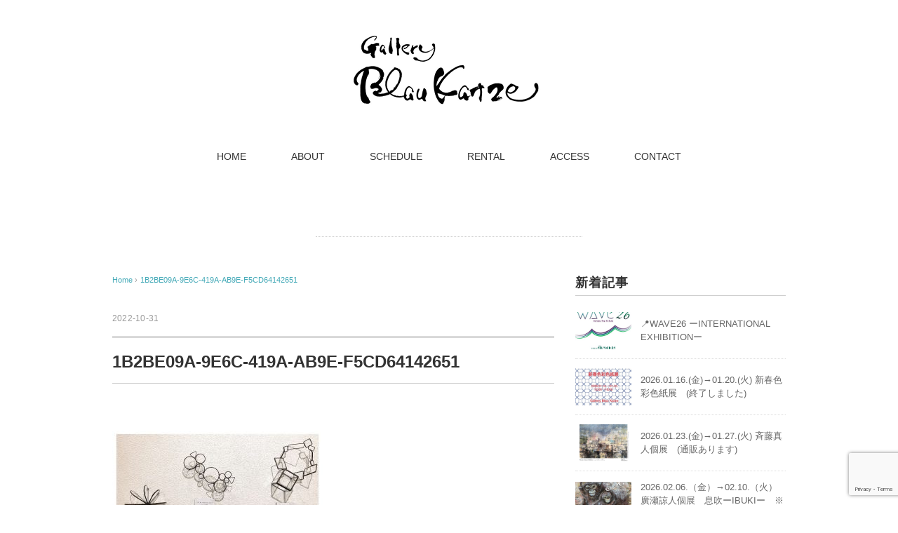

--- FILE ---
content_type: text/html; charset=UTF-8
request_url: https://gallery-blaukatze.com/2022/09/09/2022-10-26-%E6%B0%B4%E2%86%9210-30-%E6%97%A5%E3%80%80trick-or-treat-2022/1b2be09a-9e6c-419a-ab9e-f5cd64142651/
body_size: 47282
content:
<!DOCTYPE html>
<html lang="ja"
	prefix="og: https://ogp.me/ns#" >
<head>
<meta charset="UTF-8" />
<meta name="viewport" content="width=device-width, initial-scale=1.0">
<link rel="stylesheet" href="https://gallery-blaukatze.com/wp/wp/wp-content/themes/mysong/responsive.css" type="text/css" media="screen, print" />
<link rel="stylesheet" href="https://gallery-blaukatze.com/wp/wp/wp-content/themes/mysong/style.css" type="text/css" media="screen, print" />
<link rel="alternate" type="application/atom+xml" title="Gallery Blau Katzeのホームページです Atom Feed" href="https://gallery-blaukatze.com/feed/atom/" />
<link rel="alternate" type="application/rss+xml" title="Gallery Blau Katzeのホームページです RSS Feed" href="https://gallery-blaukatze.com/feed/" />
<!--[if lt IE 9]>
<script src="https://gallery-blaukatze.com/wp/wp/wp-content/themes/mysong/jquery/html5.js" type="text/javascript"></script>
<![endif]-->
<title>1B2BE09A-9E6C-419A-AB9E-F5CD64142651 | Gallery Blau Katzeのホームページです</title>

		<!-- All in One SEO 4.1.6.2 -->
		<meta name="robots" content="max-image-preview:large" />
		<link rel="canonical" href="https://gallery-blaukatze.com/2022/09/09/2022-10-26-%e6%b0%b4%e2%86%9210-30-%e6%97%a5%e3%80%80trick-or-treat-2022/1b2be09a-9e6c-419a-ab9e-f5cd64142651/" />
		<meta property="og:locale" content="ja_JP" />
		<meta property="og:site_name" content="Gallery Blau Katzeのホームページです | 大阪 富田林市 にある ギャラリー です Katsu.AOE が 運営しています　青い　ねこ　" />
		<meta property="og:type" content="article" />
		<meta property="og:title" content="1B2BE09A-9E6C-419A-AB9E-F5CD64142651 | Gallery Blau Katzeのホームページです" />
		<meta property="og:url" content="https://gallery-blaukatze.com/2022/09/09/2022-10-26-%e6%b0%b4%e2%86%9210-30-%e6%97%a5%e3%80%80trick-or-treat-2022/1b2be09a-9e6c-419a-ab9e-f5cd64142651/" />
		<meta property="article:published_time" content="2022-10-30T15:13:30+00:00" />
		<meta property="article:modified_time" content="2022-10-30T15:13:30+00:00" />
		<meta name="twitter:card" content="summary" />
		<meta name="twitter:title" content="1B2BE09A-9E6C-419A-AB9E-F5CD64142651 | Gallery Blau Katzeのホームページです" />
		<meta name="google" content="nositelinkssearchbox" />
		<script type="application/ld+json" class="aioseo-schema">
			{"@context":"https:\/\/schema.org","@graph":[{"@type":"WebSite","@id":"https:\/\/gallery-blaukatze.com\/#website","url":"https:\/\/gallery-blaukatze.com\/","name":"Gallery Blau Katze\u306e\u30db\u30fc\u30e0\u30da\u30fc\u30b8\u3067\u3059","description":"\u5927\u962a \u5bcc\u7530\u6797\u5e02 \u306b\u3042\u308b \u30ae\u30e3\u30e9\u30ea\u30fc \u3067\u3059 Katsu.AOE \u304c \u904b\u55b6\u3057\u3066\u3044\u307e\u3059\u3000\u9752\u3044\u3000\u306d\u3053\u3000","inLanguage":"ja","publisher":{"@id":"https:\/\/gallery-blaukatze.com\/#organization"}},{"@type":"Organization","@id":"https:\/\/gallery-blaukatze.com\/#organization","name":"Gallery Blau Katze\u306e\u30db\u30fc\u30e0\u30da\u30fc\u30b8\u3067\u3059","url":"https:\/\/gallery-blaukatze.com\/"},{"@type":"BreadcrumbList","@id":"https:\/\/gallery-blaukatze.com\/2022\/09\/09\/2022-10-26-%e6%b0%b4%e2%86%9210-30-%e6%97%a5%e3%80%80trick-or-treat-2022\/1b2be09a-9e6c-419a-ab9e-f5cd64142651\/#breadcrumblist","itemListElement":[{"@type":"ListItem","@id":"https:\/\/gallery-blaukatze.com\/#listItem","position":1,"item":{"@type":"WebPage","@id":"https:\/\/gallery-blaukatze.com\/","name":"\u30db\u30fc\u30e0","description":"gallery blau katze \u5927\u962a \u5927\u962a\u72ed\u5c71\u5e02 \u5bcc\u7530\u6797 \u30ae\u30e3\u30e9\u30ea\u30fc \u30d6\u30e9\u30a6\u30ab\u30c3\u30c4\u30a7 \u4f5c\u5bb6 Katsu.AOE \u9752\u3044\u306d\u3053 \u7d75\u753b \u30a2\u30fc\u30c6\u30a3\u30b9\u30c8","url":"https:\/\/gallery-blaukatze.com\/"},"nextItem":"https:\/\/gallery-blaukatze.com\/2022\/09\/09\/2022-10-26-%e6%b0%b4%e2%86%9210-30-%e6%97%a5%e3%80%80trick-or-treat-2022\/1b2be09a-9e6c-419a-ab9e-f5cd64142651\/#listItem"},{"@type":"ListItem","@id":"https:\/\/gallery-blaukatze.com\/2022\/09\/09\/2022-10-26-%e6%b0%b4%e2%86%9210-30-%e6%97%a5%e3%80%80trick-or-treat-2022\/1b2be09a-9e6c-419a-ab9e-f5cd64142651\/#listItem","position":2,"item":{"@type":"WebPage","@id":"https:\/\/gallery-blaukatze.com\/2022\/09\/09\/2022-10-26-%e6%b0%b4%e2%86%9210-30-%e6%97%a5%e3%80%80trick-or-treat-2022\/1b2be09a-9e6c-419a-ab9e-f5cd64142651\/","name":"1B2BE09A-9E6C-419A-AB9E-F5CD64142651","url":"https:\/\/gallery-blaukatze.com\/2022\/09\/09\/2022-10-26-%e6%b0%b4%e2%86%9210-30-%e6%97%a5%e3%80%80trick-or-treat-2022\/1b2be09a-9e6c-419a-ab9e-f5cd64142651\/"},"previousItem":"https:\/\/gallery-blaukatze.com\/#listItem"}]},{"@type":"Person","@id":"https:\/\/gallery-blaukatze.com\/author\/wpmaster\/#author","url":"https:\/\/gallery-blaukatze.com\/author\/wpmaster\/","name":"Gallery Blau Katze","image":{"@type":"ImageObject","@id":"https:\/\/gallery-blaukatze.com\/2022\/09\/09\/2022-10-26-%e6%b0%b4%e2%86%9210-30-%e6%97%a5%e3%80%80trick-or-treat-2022\/1b2be09a-9e6c-419a-ab9e-f5cd64142651\/#authorImage","url":"https:\/\/secure.gravatar.com\/avatar\/3ea5cea2ccc8baec8637ab418e1d11db595a38a9cfa6c0236fe6c2b1a97e940d?s=96&d=mm&r=g","width":96,"height":96,"caption":"Gallery Blau Katze"}},{"@type":"ItemPage","@id":"https:\/\/gallery-blaukatze.com\/2022\/09\/09\/2022-10-26-%e6%b0%b4%e2%86%9210-30-%e6%97%a5%e3%80%80trick-or-treat-2022\/1b2be09a-9e6c-419a-ab9e-f5cd64142651\/#itempage","url":"https:\/\/gallery-blaukatze.com\/2022\/09\/09\/2022-10-26-%e6%b0%b4%e2%86%9210-30-%e6%97%a5%e3%80%80trick-or-treat-2022\/1b2be09a-9e6c-419a-ab9e-f5cd64142651\/","name":"1B2BE09A-9E6C-419A-AB9E-F5CD64142651 | Gallery Blau Katze\u306e\u30db\u30fc\u30e0\u30da\u30fc\u30b8\u3067\u3059","inLanguage":"ja","isPartOf":{"@id":"https:\/\/gallery-blaukatze.com\/#website"},"breadcrumb":{"@id":"https:\/\/gallery-blaukatze.com\/2022\/09\/09\/2022-10-26-%e6%b0%b4%e2%86%9210-30-%e6%97%a5%e3%80%80trick-or-treat-2022\/1b2be09a-9e6c-419a-ab9e-f5cd64142651\/#breadcrumblist"},"author":"https:\/\/gallery-blaukatze.com\/author\/wpmaster\/#author","creator":"https:\/\/gallery-blaukatze.com\/author\/wpmaster\/#author","datePublished":"2022-10-30T15:13:30+09:00","dateModified":"2022-10-30T15:13:30+09:00"}]}
		</script>
		<!-- All in One SEO -->

<link rel='dns-prefetch' href='//ajax.googleapis.com' />
<link rel='dns-prefetch' href='//www.google.com' />
<link rel="alternate" type="application/rss+xml" title="Gallery Blau Katzeのホームページです &raquo; フィード" href="https://gallery-blaukatze.com/feed/" />
<link rel="alternate" type="application/rss+xml" title="Gallery Blau Katzeのホームページです &raquo; コメントフィード" href="https://gallery-blaukatze.com/comments/feed/" />
<link rel="alternate" title="oEmbed (JSON)" type="application/json+oembed" href="https://gallery-blaukatze.com/wp-json/oembed/1.0/embed?url=https%3A%2F%2Fgallery-blaukatze.com%2F2022%2F09%2F09%2F2022-10-26-%25e6%25b0%25b4%25e2%2586%259210-30-%25e6%2597%25a5%25e3%2580%2580trick-or-treat-2022%2F1b2be09a-9e6c-419a-ab9e-f5cd64142651%2F" />
<link rel="alternate" title="oEmbed (XML)" type="text/xml+oembed" href="https://gallery-blaukatze.com/wp-json/oembed/1.0/embed?url=https%3A%2F%2Fgallery-blaukatze.com%2F2022%2F09%2F09%2F2022-10-26-%25e6%25b0%25b4%25e2%2586%259210-30-%25e6%2597%25a5%25e3%2580%2580trick-or-treat-2022%2F1b2be09a-9e6c-419a-ab9e-f5cd64142651%2F&#038;format=xml" />
<style id='wp-img-auto-sizes-contain-inline-css' type='text/css'>
img:is([sizes=auto i],[sizes^="auto," i]){contain-intrinsic-size:3000px 1500px}
/*# sourceURL=wp-img-auto-sizes-contain-inline-css */
</style>
<style id='wp-emoji-styles-inline-css' type='text/css'>

	img.wp-smiley, img.emoji {
		display: inline !important;
		border: none !important;
		box-shadow: none !important;
		height: 1em !important;
		width: 1em !important;
		margin: 0 0.07em !important;
		vertical-align: -0.1em !important;
		background: none !important;
		padding: 0 !important;
	}
/*# sourceURL=wp-emoji-styles-inline-css */
</style>
<style id='wp-block-library-inline-css' type='text/css'>
:root{--wp-block-synced-color:#7a00df;--wp-block-synced-color--rgb:122,0,223;--wp-bound-block-color:var(--wp-block-synced-color);--wp-editor-canvas-background:#ddd;--wp-admin-theme-color:#007cba;--wp-admin-theme-color--rgb:0,124,186;--wp-admin-theme-color-darker-10:#006ba1;--wp-admin-theme-color-darker-10--rgb:0,107,160.5;--wp-admin-theme-color-darker-20:#005a87;--wp-admin-theme-color-darker-20--rgb:0,90,135;--wp-admin-border-width-focus:2px}@media (min-resolution:192dpi){:root{--wp-admin-border-width-focus:1.5px}}.wp-element-button{cursor:pointer}:root .has-very-light-gray-background-color{background-color:#eee}:root .has-very-dark-gray-background-color{background-color:#313131}:root .has-very-light-gray-color{color:#eee}:root .has-very-dark-gray-color{color:#313131}:root .has-vivid-green-cyan-to-vivid-cyan-blue-gradient-background{background:linear-gradient(135deg,#00d084,#0693e3)}:root .has-purple-crush-gradient-background{background:linear-gradient(135deg,#34e2e4,#4721fb 50%,#ab1dfe)}:root .has-hazy-dawn-gradient-background{background:linear-gradient(135deg,#faaca8,#dad0ec)}:root .has-subdued-olive-gradient-background{background:linear-gradient(135deg,#fafae1,#67a671)}:root .has-atomic-cream-gradient-background{background:linear-gradient(135deg,#fdd79a,#004a59)}:root .has-nightshade-gradient-background{background:linear-gradient(135deg,#330968,#31cdcf)}:root .has-midnight-gradient-background{background:linear-gradient(135deg,#020381,#2874fc)}:root{--wp--preset--font-size--normal:16px;--wp--preset--font-size--huge:42px}.has-regular-font-size{font-size:1em}.has-larger-font-size{font-size:2.625em}.has-normal-font-size{font-size:var(--wp--preset--font-size--normal)}.has-huge-font-size{font-size:var(--wp--preset--font-size--huge)}.has-text-align-center{text-align:center}.has-text-align-left{text-align:left}.has-text-align-right{text-align:right}.has-fit-text{white-space:nowrap!important}#end-resizable-editor-section{display:none}.aligncenter{clear:both}.items-justified-left{justify-content:flex-start}.items-justified-center{justify-content:center}.items-justified-right{justify-content:flex-end}.items-justified-space-between{justify-content:space-between}.screen-reader-text{border:0;clip-path:inset(50%);height:1px;margin:-1px;overflow:hidden;padding:0;position:absolute;width:1px;word-wrap:normal!important}.screen-reader-text:focus{background-color:#ddd;clip-path:none;color:#444;display:block;font-size:1em;height:auto;left:5px;line-height:normal;padding:15px 23px 14px;text-decoration:none;top:5px;width:auto;z-index:100000}html :where(.has-border-color){border-style:solid}html :where([style*=border-top-color]){border-top-style:solid}html :where([style*=border-right-color]){border-right-style:solid}html :where([style*=border-bottom-color]){border-bottom-style:solid}html :where([style*=border-left-color]){border-left-style:solid}html :where([style*=border-width]){border-style:solid}html :where([style*=border-top-width]){border-top-style:solid}html :where([style*=border-right-width]){border-right-style:solid}html :where([style*=border-bottom-width]){border-bottom-style:solid}html :where([style*=border-left-width]){border-left-style:solid}html :where(img[class*=wp-image-]){height:auto;max-width:100%}:where(figure){margin:0 0 1em}html :where(.is-position-sticky){--wp-admin--admin-bar--position-offset:var(--wp-admin--admin-bar--height,0px)}@media screen and (max-width:600px){html :where(.is-position-sticky){--wp-admin--admin-bar--position-offset:0px}}

/*# sourceURL=wp-block-library-inline-css */
</style><style id='global-styles-inline-css' type='text/css'>
:root{--wp--preset--aspect-ratio--square: 1;--wp--preset--aspect-ratio--4-3: 4/3;--wp--preset--aspect-ratio--3-4: 3/4;--wp--preset--aspect-ratio--3-2: 3/2;--wp--preset--aspect-ratio--2-3: 2/3;--wp--preset--aspect-ratio--16-9: 16/9;--wp--preset--aspect-ratio--9-16: 9/16;--wp--preset--color--black: #000000;--wp--preset--color--cyan-bluish-gray: #abb8c3;--wp--preset--color--white: #ffffff;--wp--preset--color--pale-pink: #f78da7;--wp--preset--color--vivid-red: #cf2e2e;--wp--preset--color--luminous-vivid-orange: #ff6900;--wp--preset--color--luminous-vivid-amber: #fcb900;--wp--preset--color--light-green-cyan: #7bdcb5;--wp--preset--color--vivid-green-cyan: #00d084;--wp--preset--color--pale-cyan-blue: #8ed1fc;--wp--preset--color--vivid-cyan-blue: #0693e3;--wp--preset--color--vivid-purple: #9b51e0;--wp--preset--gradient--vivid-cyan-blue-to-vivid-purple: linear-gradient(135deg,rgb(6,147,227) 0%,rgb(155,81,224) 100%);--wp--preset--gradient--light-green-cyan-to-vivid-green-cyan: linear-gradient(135deg,rgb(122,220,180) 0%,rgb(0,208,130) 100%);--wp--preset--gradient--luminous-vivid-amber-to-luminous-vivid-orange: linear-gradient(135deg,rgb(252,185,0) 0%,rgb(255,105,0) 100%);--wp--preset--gradient--luminous-vivid-orange-to-vivid-red: linear-gradient(135deg,rgb(255,105,0) 0%,rgb(207,46,46) 100%);--wp--preset--gradient--very-light-gray-to-cyan-bluish-gray: linear-gradient(135deg,rgb(238,238,238) 0%,rgb(169,184,195) 100%);--wp--preset--gradient--cool-to-warm-spectrum: linear-gradient(135deg,rgb(74,234,220) 0%,rgb(151,120,209) 20%,rgb(207,42,186) 40%,rgb(238,44,130) 60%,rgb(251,105,98) 80%,rgb(254,248,76) 100%);--wp--preset--gradient--blush-light-purple: linear-gradient(135deg,rgb(255,206,236) 0%,rgb(152,150,240) 100%);--wp--preset--gradient--blush-bordeaux: linear-gradient(135deg,rgb(254,205,165) 0%,rgb(254,45,45) 50%,rgb(107,0,62) 100%);--wp--preset--gradient--luminous-dusk: linear-gradient(135deg,rgb(255,203,112) 0%,rgb(199,81,192) 50%,rgb(65,88,208) 100%);--wp--preset--gradient--pale-ocean: linear-gradient(135deg,rgb(255,245,203) 0%,rgb(182,227,212) 50%,rgb(51,167,181) 100%);--wp--preset--gradient--electric-grass: linear-gradient(135deg,rgb(202,248,128) 0%,rgb(113,206,126) 100%);--wp--preset--gradient--midnight: linear-gradient(135deg,rgb(2,3,129) 0%,rgb(40,116,252) 100%);--wp--preset--font-size--small: 13px;--wp--preset--font-size--medium: 20px;--wp--preset--font-size--large: 36px;--wp--preset--font-size--x-large: 42px;--wp--preset--spacing--20: 0.44rem;--wp--preset--spacing--30: 0.67rem;--wp--preset--spacing--40: 1rem;--wp--preset--spacing--50: 1.5rem;--wp--preset--spacing--60: 2.25rem;--wp--preset--spacing--70: 3.38rem;--wp--preset--spacing--80: 5.06rem;--wp--preset--shadow--natural: 6px 6px 9px rgba(0, 0, 0, 0.2);--wp--preset--shadow--deep: 12px 12px 50px rgba(0, 0, 0, 0.4);--wp--preset--shadow--sharp: 6px 6px 0px rgba(0, 0, 0, 0.2);--wp--preset--shadow--outlined: 6px 6px 0px -3px rgb(255, 255, 255), 6px 6px rgb(0, 0, 0);--wp--preset--shadow--crisp: 6px 6px 0px rgb(0, 0, 0);}:where(.is-layout-flex){gap: 0.5em;}:where(.is-layout-grid){gap: 0.5em;}body .is-layout-flex{display: flex;}.is-layout-flex{flex-wrap: wrap;align-items: center;}.is-layout-flex > :is(*, div){margin: 0;}body .is-layout-grid{display: grid;}.is-layout-grid > :is(*, div){margin: 0;}:where(.wp-block-columns.is-layout-flex){gap: 2em;}:where(.wp-block-columns.is-layout-grid){gap: 2em;}:where(.wp-block-post-template.is-layout-flex){gap: 1.25em;}:where(.wp-block-post-template.is-layout-grid){gap: 1.25em;}.has-black-color{color: var(--wp--preset--color--black) !important;}.has-cyan-bluish-gray-color{color: var(--wp--preset--color--cyan-bluish-gray) !important;}.has-white-color{color: var(--wp--preset--color--white) !important;}.has-pale-pink-color{color: var(--wp--preset--color--pale-pink) !important;}.has-vivid-red-color{color: var(--wp--preset--color--vivid-red) !important;}.has-luminous-vivid-orange-color{color: var(--wp--preset--color--luminous-vivid-orange) !important;}.has-luminous-vivid-amber-color{color: var(--wp--preset--color--luminous-vivid-amber) !important;}.has-light-green-cyan-color{color: var(--wp--preset--color--light-green-cyan) !important;}.has-vivid-green-cyan-color{color: var(--wp--preset--color--vivid-green-cyan) !important;}.has-pale-cyan-blue-color{color: var(--wp--preset--color--pale-cyan-blue) !important;}.has-vivid-cyan-blue-color{color: var(--wp--preset--color--vivid-cyan-blue) !important;}.has-vivid-purple-color{color: var(--wp--preset--color--vivid-purple) !important;}.has-black-background-color{background-color: var(--wp--preset--color--black) !important;}.has-cyan-bluish-gray-background-color{background-color: var(--wp--preset--color--cyan-bluish-gray) !important;}.has-white-background-color{background-color: var(--wp--preset--color--white) !important;}.has-pale-pink-background-color{background-color: var(--wp--preset--color--pale-pink) !important;}.has-vivid-red-background-color{background-color: var(--wp--preset--color--vivid-red) !important;}.has-luminous-vivid-orange-background-color{background-color: var(--wp--preset--color--luminous-vivid-orange) !important;}.has-luminous-vivid-amber-background-color{background-color: var(--wp--preset--color--luminous-vivid-amber) !important;}.has-light-green-cyan-background-color{background-color: var(--wp--preset--color--light-green-cyan) !important;}.has-vivid-green-cyan-background-color{background-color: var(--wp--preset--color--vivid-green-cyan) !important;}.has-pale-cyan-blue-background-color{background-color: var(--wp--preset--color--pale-cyan-blue) !important;}.has-vivid-cyan-blue-background-color{background-color: var(--wp--preset--color--vivid-cyan-blue) !important;}.has-vivid-purple-background-color{background-color: var(--wp--preset--color--vivid-purple) !important;}.has-black-border-color{border-color: var(--wp--preset--color--black) !important;}.has-cyan-bluish-gray-border-color{border-color: var(--wp--preset--color--cyan-bluish-gray) !important;}.has-white-border-color{border-color: var(--wp--preset--color--white) !important;}.has-pale-pink-border-color{border-color: var(--wp--preset--color--pale-pink) !important;}.has-vivid-red-border-color{border-color: var(--wp--preset--color--vivid-red) !important;}.has-luminous-vivid-orange-border-color{border-color: var(--wp--preset--color--luminous-vivid-orange) !important;}.has-luminous-vivid-amber-border-color{border-color: var(--wp--preset--color--luminous-vivid-amber) !important;}.has-light-green-cyan-border-color{border-color: var(--wp--preset--color--light-green-cyan) !important;}.has-vivid-green-cyan-border-color{border-color: var(--wp--preset--color--vivid-green-cyan) !important;}.has-pale-cyan-blue-border-color{border-color: var(--wp--preset--color--pale-cyan-blue) !important;}.has-vivid-cyan-blue-border-color{border-color: var(--wp--preset--color--vivid-cyan-blue) !important;}.has-vivid-purple-border-color{border-color: var(--wp--preset--color--vivid-purple) !important;}.has-vivid-cyan-blue-to-vivid-purple-gradient-background{background: var(--wp--preset--gradient--vivid-cyan-blue-to-vivid-purple) !important;}.has-light-green-cyan-to-vivid-green-cyan-gradient-background{background: var(--wp--preset--gradient--light-green-cyan-to-vivid-green-cyan) !important;}.has-luminous-vivid-amber-to-luminous-vivid-orange-gradient-background{background: var(--wp--preset--gradient--luminous-vivid-amber-to-luminous-vivid-orange) !important;}.has-luminous-vivid-orange-to-vivid-red-gradient-background{background: var(--wp--preset--gradient--luminous-vivid-orange-to-vivid-red) !important;}.has-very-light-gray-to-cyan-bluish-gray-gradient-background{background: var(--wp--preset--gradient--very-light-gray-to-cyan-bluish-gray) !important;}.has-cool-to-warm-spectrum-gradient-background{background: var(--wp--preset--gradient--cool-to-warm-spectrum) !important;}.has-blush-light-purple-gradient-background{background: var(--wp--preset--gradient--blush-light-purple) !important;}.has-blush-bordeaux-gradient-background{background: var(--wp--preset--gradient--blush-bordeaux) !important;}.has-luminous-dusk-gradient-background{background: var(--wp--preset--gradient--luminous-dusk) !important;}.has-pale-ocean-gradient-background{background: var(--wp--preset--gradient--pale-ocean) !important;}.has-electric-grass-gradient-background{background: var(--wp--preset--gradient--electric-grass) !important;}.has-midnight-gradient-background{background: var(--wp--preset--gradient--midnight) !important;}.has-small-font-size{font-size: var(--wp--preset--font-size--small) !important;}.has-medium-font-size{font-size: var(--wp--preset--font-size--medium) !important;}.has-large-font-size{font-size: var(--wp--preset--font-size--large) !important;}.has-x-large-font-size{font-size: var(--wp--preset--font-size--x-large) !important;}
/*# sourceURL=global-styles-inline-css */
</style>

<style id='classic-theme-styles-inline-css' type='text/css'>
/*! This file is auto-generated */
.wp-block-button__link{color:#fff;background-color:#32373c;border-radius:9999px;box-shadow:none;text-decoration:none;padding:calc(.667em + 2px) calc(1.333em + 2px);font-size:1.125em}.wp-block-file__button{background:#32373c;color:#fff;text-decoration:none}
/*# sourceURL=/wp-includes/css/classic-themes.min.css */
</style>
<link rel='stylesheet' id='contact-form-7-css' href='https://gallery-blaukatze.com/wp/wp/wp-content/plugins/contact-form-7/includes/css/styles.css?ver=5.5.4' type='text/css' media='all' />
<link rel='stylesheet' id='simple-social-icons-font-css' href='https://gallery-blaukatze.com/wp/wp/wp-content/plugins/simple-social-icons/css/style.css?ver=3.0.2' type='text/css' media='all' />
<script type="text/javascript" src="//ajax.googleapis.com/ajax/libs/jquery/1.7.1/jquery.min.js?ver=1.7.1" id="jquery-js"></script>
<script type="text/javascript" src="https://gallery-blaukatze.com/wp/wp/wp-content/plugins/simple-social-icons/svgxuse.js?ver=1.1.21" id="svg-x-use-js"></script>
<link rel="https://api.w.org/" href="https://gallery-blaukatze.com/wp-json/" /><link rel="alternate" title="JSON" type="application/json" href="https://gallery-blaukatze.com/wp-json/wp/v2/media/3592" /><link rel='shortlink' href='https://gallery-blaukatze.com/?p=3592' />
<script type="text/javascript">
$(document).ready(function(){
   $(document).ready(
      function(){
      $(".single a img").hover(function(){
      $(this).fadeTo(200, 0.8);
      },function(){
      $(this).fadeTo(300, 1.0);
      });
   });
   $(".slidebase").hover(function(){
      $(this).find(".slidetext").slideToggle("normal");
   });
   $(".menu-toggle").toggle(
      function(){
      $(this).attr('src', 'https://gallery-blaukatze.com/wp/wp/wp-content/themes/mysong/images/toggle-off.png');
      $("#nav").slideToggle();
      return false;
      },
      function(){
      $(this).attr('src', 'https://gallery-blaukatze.com/wp/wp/wp-content/themes/mysong/images/toggle-on.gif');
      $("#nav").slideToggle();
      return false;
      }
   );
});
</script>
</head>

<body class="attachment wp-singular attachment-template-default single single-attachment postid-3592 attachmentid-3592 attachment-jpeg wp-theme-mysong">

<div class="toggle">
<a href="#"><img src="https://gallery-blaukatze.com/wp/wp/wp-content/themes/mysong/images/toggle-on.gif" alt="toggle" class="menu-toggle" /></a>
</div>

<!-- ヘッダー -->
<header id="header">

<!-- ヘッダー中身 -->    
<div class="header-inner">

<!-- ロゴ -->
<!-- トップページ以外 -->
<div class="logo">
<a href="https://gallery-blaukatze.com" title="Gallery Blau Katzeのホームページです"><img src="http://gallery-blaukatze.com/wp/wp/wp-content/uploads/2017/06/logo.gif" alt="Gallery Blau Katzeのホームページです" /></a>
</div>
<!-- / ロゴ -->

</div>    
<!-- / ヘッダー中身 -->    

</header>
<!-- / ヘッダー -->  
<div class="clear"></div>

<!-- トップナビゲーション -->
<nav id="nav" class="main-navigation" role="navigation">
<div class="menu-menu-1-container"><ul id="menu-menu-1" class="nav-menu"><li id="menu-item-31" class="menu-item menu-item-type-custom menu-item-object-custom menu-item-home menu-item-31"><a href="http://gallery-blaukatze.com">HOME</a></li>
<li id="menu-item-32" class="menu-item menu-item-type-post_type menu-item-object-page menu-item-32"><a href="https://gallery-blaukatze.com/about/">ABOUT</a></li>
<li id="menu-item-34" class="menu-item menu-item-type-taxonomy menu-item-object-category menu-item-34"><a href="https://gallery-blaukatze.com/category/schedule/">SCHEDULE</a></li>
<li id="menu-item-95" class="menu-item menu-item-type-post_type menu-item-object-page menu-item-95"><a href="https://gallery-blaukatze.com/rental/">RENTAL</a></li>
<li id="menu-item-58" class="menu-item menu-item-type-post_type menu-item-object-page menu-item-58"><a href="https://gallery-blaukatze.com/access/">ACCESS</a></li>
<li id="menu-item-33" class="menu-item menu-item-type-post_type menu-item-object-page menu-item-33"><a href="https://gallery-blaukatze.com/contact/">CONTACT</a></li>
</ul></div></nav>

<!-- / トップナビゲーション -->
<div class="clear"></div>


<!-- トップページヘッダー画像 -->
<!-- トップページ以外 -->
<!-- / トップページヘッダー画像 -->
<!-- 全体warapper -->
<div class="wrapper">

<!-- メインwrap -->
<div id="main">

<!-- ページタイトル -->
<div class="pagetitle mobile-display-none"></div>
<!-- / ページタイトル -->

<!-- コンテンツブロック -->
<div class="row">

<!-- 本文エリア -->
<div class="twothird">

<!-- ポスト -->
<article id="post-3592" class="post-3592 attachment type-attachment status-inherit hentry">

<!-- 投稿ループ -->

<!-- パンくずリスト -->
<div class="breadcrumb">
<div itemscope itemtype="http://data-vocabulary.org/Breadcrumb">
<a href="https://gallery-blaukatze.com" itemprop="url">
<span itemprop="title">Home</span> </a> &rsaquo;</div>
<div itemscope itemtype="http://data-vocabulary.org/Breadcrumb">
<span itemprop="title"><a href="https://gallery-blaukatze.com/2022/09/09/2022-10-26-%e6%b0%b4%e2%86%9210-30-%e6%97%a5%e3%80%80trick-or-treat-2022/1b2be09a-9e6c-419a-ab9e-f5cd64142651/" itemprop="url">1B2BE09A-9E6C-419A-AB9E-F5CD64142651</a></span></div>
</div>
<!-- / パンくずリスト -->


<div class="pagedate">2022-10-31</div>
<h1 class="blog-title">1B2BE09A-9E6C-419A-AB9E-F5CD64142651</h1>

<div class="single-contents">
<p class="attachment"><a href='https://gallery-blaukatze.com/wp/wp/wp-content/uploads/2022/09/1B2BE09A-9E6C-419A-AB9E-F5CD64142651.jpeg'><img fetchpriority="high" decoding="async" width="300" height="295" src="https://gallery-blaukatze.com/wp/wp/wp-content/uploads/2022/09/1B2BE09A-9E6C-419A-AB9E-F5CD64142651-300x295.jpeg" class="attachment-medium size-medium" alt="" srcset="https://gallery-blaukatze.com/wp/wp/wp-content/uploads/2022/09/1B2BE09A-9E6C-419A-AB9E-F5CD64142651-300x295.jpeg 300w, https://gallery-blaukatze.com/wp/wp/wp-content/uploads/2022/09/1B2BE09A-9E6C-419A-AB9E-F5CD64142651-1024x1006.jpeg 1024w, https://gallery-blaukatze.com/wp/wp/wp-content/uploads/2022/09/1B2BE09A-9E6C-419A-AB9E-F5CD64142651-768x755.jpeg 768w, https://gallery-blaukatze.com/wp/wp/wp-content/uploads/2022/09/1B2BE09A-9E6C-419A-AB9E-F5CD64142651-1018x1000.jpeg 1018w, https://gallery-blaukatze.com/wp/wp/wp-content/uploads/2022/09/1B2BE09A-9E6C-419A-AB9E-F5CD64142651.jpeg 1259w" sizes="(max-width: 300px) 100vw, 300px" /></a></p>
</div>

<!-- 投稿が無い場合 -->
<!-- 投稿が無い場合 -->
<!-- / 投稿ループ -->


<!-- ウィジェットエリア（シングルページ記事下） -->
<div class="row">
<div class="singlebox">
</div>
</div>
<!-- / ウィジェットエリア（シングルページ記事下） -->

<!-- タグ -->
<div class="blog-foot"></div>
<!-- / タグ -->

<!-- 関連記事 -->
<div class="similar-head">関連記事</div>
<div class="similar">
<ul>
    <li><table class="similar-text"><tr><th><a href="https://gallery-blaukatze.com/2025/12/27/%ef%bc%92%ef%bc%90%ef%bc%92%ef%bc%96%ef%bc%8e%ef%bc%91%ef%bc%8e%ef%bc%91%ef%bc%96%ef%bc%8e%ef%bc%88%e9%87%91%ef%bc%89%e2%86%92%ef%bc%91%ef%bc%8e%ef%bc%92%ef%bc%90%ef%bc%8e%ef%bc%88%e7%81%ab%ef%bc%89/"><img width="420" height="280" src="https://gallery-blaukatze.com/wp/wp/wp-content/uploads/2025/10/photo-output-420x280.jpeg" class="attachment-420x280 size-420x280 wp-post-image" alt="" decoding="async" loading="lazy" /></a></th>
<td><a href="https://gallery-blaukatze.com/2025/12/27/%ef%bc%92%ef%bc%90%ef%bc%92%ef%bc%96%ef%bc%8e%ef%bc%91%ef%bc%8e%ef%bc%91%ef%bc%96%ef%bc%8e%ef%bc%88%e9%87%91%ef%bc%89%e2%86%92%ef%bc%91%ef%bc%8e%ef%bc%92%ef%bc%90%ef%bc%8e%ef%bc%88%e7%81%ab%ef%bc%89/" title="2026.01.16.(金)→01.20.(火) 新春色彩色紙展　(終了しました)"> 2026.01.16.(金)→01.20.(火) 新春色彩色紙展　(終了しました)</a></td></tr></table></li>
<li><table class="similar-text"><tr><th><a href="https://gallery-blaukatze.com/2026/01/10/wave26-%e3%83%bcinternational-exhibition%e3%83%bc/"><img width="420" height="280" src="https://gallery-blaukatze.com/wp/wp/wp-content/uploads/2026/01/7cac33a7791b5538e4776c3500e93805-420x280.jpeg" class="attachment-420x280 size-420x280 wp-post-image" alt="" decoding="async" loading="lazy" /></a></th>
<td><a href="https://gallery-blaukatze.com/2026/01/10/wave26-%e3%83%bcinternational-exhibition%e3%83%bc/" title="📍WAVE26 ーINTERNATIONAL EXHIBITIONー"> 📍WAVE26 ーINTERNATIONAL EXHIBITIONー</a></td></tr></table></li>
<li><table class="similar-text"><tr><th><a href="https://gallery-blaukatze.com/2026/01/07/%ef%bc%92%ef%bc%90%ef%bc%92%ef%bc%96%ef%bc%8e%ef%bc%91%ef%bc%8e%ef%bc%92%ef%bc%93%ef%bc%8e%ef%bc%88%e9%87%91%ef%bc%89%e2%86%92%ef%bc%91%ef%bc%8e%ef%bc%92%ef%bc%97%ef%bc%8e%ef%bc%88%e7%81%ab%ef%bc%89/"><img width="420" height="280" src="https://gallery-blaukatze.com/wp/wp/wp-content/uploads/2025/10/IMG_2207-420x280.jpeg" class="attachment-420x280 size-420x280 wp-post-image" alt="" decoding="async" loading="lazy" /></a></th>
<td><a href="https://gallery-blaukatze.com/2026/01/07/%ef%bc%92%ef%bc%90%ef%bc%92%ef%bc%96%ef%bc%8e%ef%bc%91%ef%bc%8e%ef%bc%92%ef%bc%93%ef%bc%8e%ef%bc%88%e9%87%91%ef%bc%89%e2%86%92%ef%bc%91%ef%bc%8e%ef%bc%92%ef%bc%97%ef%bc%8e%ef%bc%88%e7%81%ab%ef%bc%89/" title="2026.01.23.(金)→01.27.(火) 斉藤真人個展　(通販あります)"> 2026.01.23.(金)→01.27.(火) 斉藤真人個展　(通販あります)</a></td></tr></table></li>
<li><table class="similar-text"><tr><th><a href="https://gallery-blaukatze.com/2026/01/09/2026-02-06-%ef%bc%88%e9%87%91%ef%bc%89%e2%86%9202-10-%ef%bc%88%e7%81%ab%ef%bc%89%e5%bb%a3%e7%80%ac%e8%ab%92%e4%ba%ba%e5%80%8b%e5%b1%95%e3%80%80%e6%81%af%e5%90%b9%e3%83%bcibuki%e3%83%bc%e3%80%80/"><img width="420" height="280" src="https://gallery-blaukatze.com/wp/wp/wp-content/uploads/2026/01/IMG_5381-420x280.jpeg" class="attachment-420x280 size-420x280 wp-post-image" alt="" decoding="async" loading="lazy" /></a></th>
<td><a href="https://gallery-blaukatze.com/2026/01/09/2026-02-06-%ef%bc%88%e9%87%91%ef%bc%89%e2%86%9202-10-%ef%bc%88%e7%81%ab%ef%bc%89%e5%bb%a3%e7%80%ac%e8%ab%92%e4%ba%ba%e5%80%8b%e5%b1%95%e3%80%80%e6%81%af%e5%90%b9%e3%83%bcibuki%e3%83%bc%e3%80%80/" title="2026.02.06.（金）→02.10.（火）廣瀬諒人個展　息吹ーIBUKIー　※通販あります"> 2026.02.06.（金）→02.10.（火）廣瀬諒人個展　息吹ーIBUKIー　※通販あります</a></td></tr></table></li>
<li><table class="similar-text"><tr><th><a href="https://gallery-blaukatze.com/2026/01/09/2026-02-20-%ef%bc%88%e9%87%91%ef%bc%89%e2%86%9202-24-%ef%bc%88%e7%81%ab%ef%bc%89%e3%81%93%e3%82%93%e3%81%aa%e3%81%a8%e3%81%93%e3%82%8d%e3%81%ab%e3%82%82%e3%81%ad%e3%81%93%ef%bc%92%ef%bc%90%ef%bc%92/"><img width="420" height="280" src="https://gallery-blaukatze.com/wp/wp/wp-content/uploads/2026/01/IMG_4827-420x280.jpeg" class="attachment-420x280 size-420x280 wp-post-image" alt="" decoding="async" loading="lazy" /></a></th>
<td><a href="https://gallery-blaukatze.com/2026/01/09/2026-02-20-%ef%bc%88%e9%87%91%ef%bc%89%e2%86%9202-24-%ef%bc%88%e7%81%ab%ef%bc%89%e3%81%93%e3%82%93%e3%81%aa%e3%81%a8%e3%81%93%e3%82%8d%e3%81%ab%e3%82%82%e3%81%ad%e3%81%93%ef%bc%92%ef%bc%90%ef%bc%92/" title="2026.02.20.（金）→02.24.（火）こんなところにもねこ２０２６　※通販あります"> 2026.02.20.（金）→02.24.（火）こんなところにもねこ２０２６　※通販あります</a></td></tr></table></li>
</ul>
</div>
<!-- / 関連記事 -->


<!-- ページャー -->
<div id="next">
<ul class="block-two">
<li class="next-left"><a href="https://gallery-blaukatze.com/2022/09/09/2022-10-26-%e6%b0%b4%e2%86%9210-30-%e6%97%a5%e3%80%80trick-or-treat-2022/" rel="prev">2022.10.26.(水)→10.30.(日)　trick or treat 2022(終了しました)</a></li>
<li class="next-right"></li>
</ul>
</div>
<!-- / ページャー -->


<!-- コメントエリア -->



<!-- / コメントエリア -->



<!-- ウィジェットエリア（シングルページ最下部） -->
<div class="row">
<div class="singlebox">
</div>
</div>
<!-- / ウィジェットエリア（シングルページ最下部） -->

</article>
<!-- / ポスト -->

</div>
<!-- / 本文エリア -->


<!-- サイドエリア -->
<div class="third">

<!-- サイドバー -->
<div class="sidebar">

<!-- ウィジェットエリア（サイドバー新着記事の上） -->
<div class="sidebox">
</div>
<!-- /ウィジェットエリア（サイドバー新着記事の上） -->

<!-- 新着記事 -->
<div class="sidebox-new">
<div class="widget-title">新着記事</div>
<ul>
<li><table class="similar-side"><tr><th><a href="https://gallery-blaukatze.com/2026/01/10/wave26-%e3%83%bcinternational-exhibition%e3%83%bc/"><img width="420" height="280" src="https://gallery-blaukatze.com/wp/wp/wp-content/uploads/2026/01/7cac33a7791b5538e4776c3500e93805-420x280.jpeg" class="attachment-420x280 size-420x280 wp-post-image" alt="" decoding="async" loading="lazy" /></a></th>
<td><a href="https://gallery-blaukatze.com/2026/01/10/wave26-%e3%83%bcinternational-exhibition%e3%83%bc/" title="📍WAVE26 ーINTERNATIONAL EXHIBITIONー"> 📍WAVE26 ーINTERNATIONAL EXHIBITIONー</a></td></tr></table></li>
<li><table class="similar-side"><tr><th><a href="https://gallery-blaukatze.com/2025/12/27/%ef%bc%92%ef%bc%90%ef%bc%92%ef%bc%96%ef%bc%8e%ef%bc%91%ef%bc%8e%ef%bc%91%ef%bc%96%ef%bc%8e%ef%bc%88%e9%87%91%ef%bc%89%e2%86%92%ef%bc%91%ef%bc%8e%ef%bc%92%ef%bc%90%ef%bc%8e%ef%bc%88%e7%81%ab%ef%bc%89/"><img width="420" height="280" src="https://gallery-blaukatze.com/wp/wp/wp-content/uploads/2025/10/photo-output-420x280.jpeg" class="attachment-420x280 size-420x280 wp-post-image" alt="" decoding="async" loading="lazy" /></a></th>
<td><a href="https://gallery-blaukatze.com/2025/12/27/%ef%bc%92%ef%bc%90%ef%bc%92%ef%bc%96%ef%bc%8e%ef%bc%91%ef%bc%8e%ef%bc%91%ef%bc%96%ef%bc%8e%ef%bc%88%e9%87%91%ef%bc%89%e2%86%92%ef%bc%91%ef%bc%8e%ef%bc%92%ef%bc%90%ef%bc%8e%ef%bc%88%e7%81%ab%ef%bc%89/" title="2026.01.16.(金)→01.20.(火) 新春色彩色紙展　(終了しました)"> 2026.01.16.(金)→01.20.(火) 新春色彩色紙展　(終了しました)</a></td></tr></table></li>
<li><table class="similar-side"><tr><th><a href="https://gallery-blaukatze.com/2026/01/07/%ef%bc%92%ef%bc%90%ef%bc%92%ef%bc%96%ef%bc%8e%ef%bc%91%ef%bc%8e%ef%bc%92%ef%bc%93%ef%bc%8e%ef%bc%88%e9%87%91%ef%bc%89%e2%86%92%ef%bc%91%ef%bc%8e%ef%bc%92%ef%bc%97%ef%bc%8e%ef%bc%88%e7%81%ab%ef%bc%89/"><img width="420" height="280" src="https://gallery-blaukatze.com/wp/wp/wp-content/uploads/2025/10/IMG_2207-420x280.jpeg" class="attachment-420x280 size-420x280 wp-post-image" alt="" decoding="async" loading="lazy" /></a></th>
<td><a href="https://gallery-blaukatze.com/2026/01/07/%ef%bc%92%ef%bc%90%ef%bc%92%ef%bc%96%ef%bc%8e%ef%bc%91%ef%bc%8e%ef%bc%92%ef%bc%93%ef%bc%8e%ef%bc%88%e9%87%91%ef%bc%89%e2%86%92%ef%bc%91%ef%bc%8e%ef%bc%92%ef%bc%97%ef%bc%8e%ef%bc%88%e7%81%ab%ef%bc%89/" title="2026.01.23.(金)→01.27.(火) 斉藤真人個展　(通販あります)"> 2026.01.23.(金)→01.27.(火) 斉藤真人個展　(通販あります)</a></td></tr></table></li>
<li><table class="similar-side"><tr><th><a href="https://gallery-blaukatze.com/2026/01/09/2026-02-06-%ef%bc%88%e9%87%91%ef%bc%89%e2%86%9202-10-%ef%bc%88%e7%81%ab%ef%bc%89%e5%bb%a3%e7%80%ac%e8%ab%92%e4%ba%ba%e5%80%8b%e5%b1%95%e3%80%80%e6%81%af%e5%90%b9%e3%83%bcibuki%e3%83%bc%e3%80%80/"><img width="420" height="280" src="https://gallery-blaukatze.com/wp/wp/wp-content/uploads/2026/01/IMG_5381-420x280.jpeg" class="attachment-420x280 size-420x280 wp-post-image" alt="" decoding="async" loading="lazy" /></a></th>
<td><a href="https://gallery-blaukatze.com/2026/01/09/2026-02-06-%ef%bc%88%e9%87%91%ef%bc%89%e2%86%9202-10-%ef%bc%88%e7%81%ab%ef%bc%89%e5%bb%a3%e7%80%ac%e8%ab%92%e4%ba%ba%e5%80%8b%e5%b1%95%e3%80%80%e6%81%af%e5%90%b9%e3%83%bcibuki%e3%83%bc%e3%80%80/" title="2026.02.06.（金）→02.10.（火）廣瀬諒人個展　息吹ーIBUKIー　※通販あります"> 2026.02.06.（金）→02.10.（火）廣瀬諒人個展　息吹ーIBUKIー　※通販あります</a></td></tr></table></li>
<li><table class="similar-side"><tr><th><a href="https://gallery-blaukatze.com/2026/01/09/2026-02-20-%ef%bc%88%e9%87%91%ef%bc%89%e2%86%9202-24-%ef%bc%88%e7%81%ab%ef%bc%89%e3%81%93%e3%82%93%e3%81%aa%e3%81%a8%e3%81%93%e3%82%8d%e3%81%ab%e3%82%82%e3%81%ad%e3%81%93%ef%bc%92%ef%bc%90%ef%bc%92/"><img width="420" height="280" src="https://gallery-blaukatze.com/wp/wp/wp-content/uploads/2026/01/IMG_4827-420x280.jpeg" class="attachment-420x280 size-420x280 wp-post-image" alt="" decoding="async" loading="lazy" /></a></th>
<td><a href="https://gallery-blaukatze.com/2026/01/09/2026-02-20-%ef%bc%88%e9%87%91%ef%bc%89%e2%86%9202-24-%ef%bc%88%e7%81%ab%ef%bc%89%e3%81%93%e3%82%93%e3%81%aa%e3%81%a8%e3%81%93%e3%82%8d%e3%81%ab%e3%82%82%e3%81%ad%e3%81%93%ef%bc%92%ef%bc%90%ef%bc%92/" title="2026.02.20.（金）→02.24.（火）こんなところにもねこ２０２６　※通販あります"> 2026.02.20.（金）→02.24.（火）こんなところにもねこ２０２６　※通販あります</a></td></tr></table></li>
</ul>
</div>
<!-- / 新着記事 -->

<!-- ウィジェットエリア（サイドバー新着記事の下） -->
<div class="sidebox">
</div>
<!-- /ウィジェットエリア（サイドバー新着記事の下） -->

<!-- ウィジェットエリア（サイドバー最下部 PC・スマホ切り替え） -->
<!-- パソコン表示エリア -->
<div class="sidebox">
</div>
<!-- / パソコン表示エリア -->
<!-- / ウィジェットエリア（サイドバー最下部 PC・スマホ切り替え） -->

</div>
<!-- /  サイドバー  -->
</div>
<!-- / サイドエリア -->


</div>
<!-- / コンテンツブロック -->


</div>
<!-- / メインwrap -->

</div>
<!-- / 全体wrapper -->

<!-- フッターエリア -->
<footer id="footer">

<!-- フッターコンテンツ -->
<div class="footer-inner">

<!-- ウィジェットエリア（フッター３列枠） -->
<div class="row">
<article class="third">
<div class="footerbox">
<div id="nav_menu-2" class="widget widget_nav_menu"><div class="menu-menu_under-container"><ul id="menu-menu_under" class="menu"><li id="menu-item-147" class="menu-item menu-item-type-custom menu-item-object-custom menu-item-home menu-item-147"><a href="http://gallery-blaukatze.com/">HOME</a></li>
<li id="menu-item-66" class="menu-item menu-item-type-post_type menu-item-object-page menu-item-66"><a href="https://gallery-blaukatze.com/about/">ABOUT</a></li>
<li id="menu-item-148" class="menu-item menu-item-type-taxonomy menu-item-object-category menu-item-148"><a href="https://gallery-blaukatze.com/category/schedule/">SCHEDULE</a></li>
<li id="menu-item-69" class="menu-item menu-item-type-post_type menu-item-object-page menu-item-69"><a href="https://gallery-blaukatze.com/rental/">RENTAL</a></li>
<li id="menu-item-67" class="menu-item menu-item-type-post_type menu-item-object-page menu-item-67"><a href="https://gallery-blaukatze.com/access/">ACCESS</a></li>
<li id="menu-item-68" class="menu-item menu-item-type-post_type menu-item-object-page menu-item-68"><a href="https://gallery-blaukatze.com/contact/">CONTACT</a></li>
<li id="menu-item-149" class="menu-item menu-item-type-post_type menu-item-object-page menu-item-149"><a href="https://gallery-blaukatze.com/%e3%83%97%e3%83%a9%e3%82%a4%e3%83%90%e3%82%b7%e3%83%bc%e3%83%9d%e3%83%aa%e3%82%b7%e3%83%bc/">プライバシーポリシー</a></li>
</ul></div></div></div>
</article>
<article class="third">
<div class="footerbox">
<div id="search-2" class="widget widget_search"><div class="search">
<form method="get" id="searchform" action="https://gallery-blaukatze.com">
<fieldset>
<input name="s" type="text" onfocus="if(this.value=='Search') this.value='';" onblur="if(this.value=='') this.value='Search';" value="Search" />
<button type="submit"></button>
</fieldset>
</form>
</div></div></div>
</article>
<article class="third">
<div class="footerbox">
</div>
</article>
</div>
<!-- / ウィジェットエリア（フッター３列枠） -->
<div class="clear"></div>


</div>
<!-- / フッターコンテンツ -->

<!-- コピーライト表示 -->
<div id="copyright">
© <a href="https://gallery-blaukatze.com">Gallery Blau Katzeのホームページです</a>.
</div>
<!-- /コピーライト表示 -->

</footer>
<!-- / フッターエリア -->

<script type="speculationrules">
{"prefetch":[{"source":"document","where":{"and":[{"href_matches":"/*"},{"not":{"href_matches":["/wp/wp/wp-*.php","/wp/wp/wp-admin/*","/wp/wp/wp-content/uploads/*","/wp/wp/wp-content/*","/wp/wp/wp-content/plugins/*","/wp/wp/wp-content/themes/mysong/*","/*\\?(.+)"]}},{"not":{"selector_matches":"a[rel~=\"nofollow\"]"}},{"not":{"selector_matches":".no-prefetch, .no-prefetch a"}}]},"eagerness":"conservative"}]}
</script>
<style type="text/css" media="screen"></style><script type="text/javascript" src="https://gallery-blaukatze.com/wp/wp/wp-includes/js/comment-reply.min.js?ver=6.9" id="comment-reply-js" async="async" data-wp-strategy="async" fetchpriority="low"></script>
<script type="text/javascript" src="https://gallery-blaukatze.com/wp/wp/wp-includes/js/dist/vendor/wp-polyfill.min.js?ver=3.15.0" id="wp-polyfill-js"></script>
<script type="text/javascript" id="contact-form-7-js-extra">
/* <![CDATA[ */
var wpcf7 = {"api":{"root":"https://gallery-blaukatze.com/wp-json/","namespace":"contact-form-7/v1"}};
//# sourceURL=contact-form-7-js-extra
/* ]]> */
</script>
<script type="text/javascript" src="https://gallery-blaukatze.com/wp/wp/wp-content/plugins/contact-form-7/includes/js/index.js?ver=5.5.4" id="contact-form-7-js"></script>
<script type="text/javascript" src="https://www.google.com/recaptcha/api.js?render=6LeJzmUeAAAAAOlI-84b0qCR4FoxhE9bwMo25VJv&amp;ver=3.0" id="google-recaptcha-js"></script>
<script type="text/javascript" id="wpcf7-recaptcha-js-extra">
/* <![CDATA[ */
var wpcf7_recaptcha = {"sitekey":"6LeJzmUeAAAAAOlI-84b0qCR4FoxhE9bwMo25VJv","actions":{"homepage":"homepage","contactform":"contactform"}};
//# sourceURL=wpcf7-recaptcha-js-extra
/* ]]> */
</script>
<script type="text/javascript" src="https://gallery-blaukatze.com/wp/wp/wp-content/plugins/contact-form-7/modules/recaptcha/index.js?ver=5.5.4" id="wpcf7-recaptcha-js"></script>
<script id="wp-emoji-settings" type="application/json">
{"baseUrl":"https://s.w.org/images/core/emoji/17.0.2/72x72/","ext":".png","svgUrl":"https://s.w.org/images/core/emoji/17.0.2/svg/","svgExt":".svg","source":{"concatemoji":"https://gallery-blaukatze.com/wp/wp/wp-includes/js/wp-emoji-release.min.js?ver=6.9"}}
</script>
<script type="module">
/* <![CDATA[ */
/*! This file is auto-generated */
const a=JSON.parse(document.getElementById("wp-emoji-settings").textContent),o=(window._wpemojiSettings=a,"wpEmojiSettingsSupports"),s=["flag","emoji"];function i(e){try{var t={supportTests:e,timestamp:(new Date).valueOf()};sessionStorage.setItem(o,JSON.stringify(t))}catch(e){}}function c(e,t,n){e.clearRect(0,0,e.canvas.width,e.canvas.height),e.fillText(t,0,0);t=new Uint32Array(e.getImageData(0,0,e.canvas.width,e.canvas.height).data);e.clearRect(0,0,e.canvas.width,e.canvas.height),e.fillText(n,0,0);const a=new Uint32Array(e.getImageData(0,0,e.canvas.width,e.canvas.height).data);return t.every((e,t)=>e===a[t])}function p(e,t){e.clearRect(0,0,e.canvas.width,e.canvas.height),e.fillText(t,0,0);var n=e.getImageData(16,16,1,1);for(let e=0;e<n.data.length;e++)if(0!==n.data[e])return!1;return!0}function u(e,t,n,a){switch(t){case"flag":return n(e,"\ud83c\udff3\ufe0f\u200d\u26a7\ufe0f","\ud83c\udff3\ufe0f\u200b\u26a7\ufe0f")?!1:!n(e,"\ud83c\udde8\ud83c\uddf6","\ud83c\udde8\u200b\ud83c\uddf6")&&!n(e,"\ud83c\udff4\udb40\udc67\udb40\udc62\udb40\udc65\udb40\udc6e\udb40\udc67\udb40\udc7f","\ud83c\udff4\u200b\udb40\udc67\u200b\udb40\udc62\u200b\udb40\udc65\u200b\udb40\udc6e\u200b\udb40\udc67\u200b\udb40\udc7f");case"emoji":return!a(e,"\ud83e\u1fac8")}return!1}function f(e,t,n,a){let r;const o=(r="undefined"!=typeof WorkerGlobalScope&&self instanceof WorkerGlobalScope?new OffscreenCanvas(300,150):document.createElement("canvas")).getContext("2d",{willReadFrequently:!0}),s=(o.textBaseline="top",o.font="600 32px Arial",{});return e.forEach(e=>{s[e]=t(o,e,n,a)}),s}function r(e){var t=document.createElement("script");t.src=e,t.defer=!0,document.head.appendChild(t)}a.supports={everything:!0,everythingExceptFlag:!0},new Promise(t=>{let n=function(){try{var e=JSON.parse(sessionStorage.getItem(o));if("object"==typeof e&&"number"==typeof e.timestamp&&(new Date).valueOf()<e.timestamp+604800&&"object"==typeof e.supportTests)return e.supportTests}catch(e){}return null}();if(!n){if("undefined"!=typeof Worker&&"undefined"!=typeof OffscreenCanvas&&"undefined"!=typeof URL&&URL.createObjectURL&&"undefined"!=typeof Blob)try{var e="postMessage("+f.toString()+"("+[JSON.stringify(s),u.toString(),c.toString(),p.toString()].join(",")+"));",a=new Blob([e],{type:"text/javascript"});const r=new Worker(URL.createObjectURL(a),{name:"wpTestEmojiSupports"});return void(r.onmessage=e=>{i(n=e.data),r.terminate(),t(n)})}catch(e){}i(n=f(s,u,c,p))}t(n)}).then(e=>{for(const n in e)a.supports[n]=e[n],a.supports.everything=a.supports.everything&&a.supports[n],"flag"!==n&&(a.supports.everythingExceptFlag=a.supports.everythingExceptFlag&&a.supports[n]);var t;a.supports.everythingExceptFlag=a.supports.everythingExceptFlag&&!a.supports.flag,a.supports.everything||((t=a.source||{}).concatemoji?r(t.concatemoji):t.wpemoji&&t.twemoji&&(r(t.twemoji),r(t.wpemoji)))});
//# sourceURL=https://gallery-blaukatze.com/wp/wp/wp-includes/js/wp-emoji-loader.min.js
/* ]]> */
</script>

<!-- Js -->
<script type="text/javascript" src="https://gallery-blaukatze.com/wp/wp/wp-content/themes/mysong/jquery/scrolltopcontrol.js"></script>
<!-- /Js -->

<!-- doubleTapToGo Js -->
<script src="https://gallery-blaukatze.com/wp/wp/wp-content/themes/mysong/jquery/doubletaptogo.js" type="text/javascript"></script>
<script>
$( function()
 {
 $( '#nav li:has(ul)' ).doubleTapToGo();
 });
</script>
<!-- / doubleTapToGo Js -->

</body>
</html>

--- FILE ---
content_type: text/html; charset=utf-8
request_url: https://www.google.com/recaptcha/api2/anchor?ar=1&k=6LeJzmUeAAAAAOlI-84b0qCR4FoxhE9bwMo25VJv&co=aHR0cHM6Ly9nYWxsZXJ5LWJsYXVrYXR6ZS5jb206NDQz&hl=en&v=PoyoqOPhxBO7pBk68S4YbpHZ&size=invisible&anchor-ms=20000&execute-ms=30000&cb=6p0n474ngpua
body_size: 48869
content:
<!DOCTYPE HTML><html dir="ltr" lang="en"><head><meta http-equiv="Content-Type" content="text/html; charset=UTF-8">
<meta http-equiv="X-UA-Compatible" content="IE=edge">
<title>reCAPTCHA</title>
<style type="text/css">
/* cyrillic-ext */
@font-face {
  font-family: 'Roboto';
  font-style: normal;
  font-weight: 400;
  font-stretch: 100%;
  src: url(//fonts.gstatic.com/s/roboto/v48/KFO7CnqEu92Fr1ME7kSn66aGLdTylUAMa3GUBHMdazTgWw.woff2) format('woff2');
  unicode-range: U+0460-052F, U+1C80-1C8A, U+20B4, U+2DE0-2DFF, U+A640-A69F, U+FE2E-FE2F;
}
/* cyrillic */
@font-face {
  font-family: 'Roboto';
  font-style: normal;
  font-weight: 400;
  font-stretch: 100%;
  src: url(//fonts.gstatic.com/s/roboto/v48/KFO7CnqEu92Fr1ME7kSn66aGLdTylUAMa3iUBHMdazTgWw.woff2) format('woff2');
  unicode-range: U+0301, U+0400-045F, U+0490-0491, U+04B0-04B1, U+2116;
}
/* greek-ext */
@font-face {
  font-family: 'Roboto';
  font-style: normal;
  font-weight: 400;
  font-stretch: 100%;
  src: url(//fonts.gstatic.com/s/roboto/v48/KFO7CnqEu92Fr1ME7kSn66aGLdTylUAMa3CUBHMdazTgWw.woff2) format('woff2');
  unicode-range: U+1F00-1FFF;
}
/* greek */
@font-face {
  font-family: 'Roboto';
  font-style: normal;
  font-weight: 400;
  font-stretch: 100%;
  src: url(//fonts.gstatic.com/s/roboto/v48/KFO7CnqEu92Fr1ME7kSn66aGLdTylUAMa3-UBHMdazTgWw.woff2) format('woff2');
  unicode-range: U+0370-0377, U+037A-037F, U+0384-038A, U+038C, U+038E-03A1, U+03A3-03FF;
}
/* math */
@font-face {
  font-family: 'Roboto';
  font-style: normal;
  font-weight: 400;
  font-stretch: 100%;
  src: url(//fonts.gstatic.com/s/roboto/v48/KFO7CnqEu92Fr1ME7kSn66aGLdTylUAMawCUBHMdazTgWw.woff2) format('woff2');
  unicode-range: U+0302-0303, U+0305, U+0307-0308, U+0310, U+0312, U+0315, U+031A, U+0326-0327, U+032C, U+032F-0330, U+0332-0333, U+0338, U+033A, U+0346, U+034D, U+0391-03A1, U+03A3-03A9, U+03B1-03C9, U+03D1, U+03D5-03D6, U+03F0-03F1, U+03F4-03F5, U+2016-2017, U+2034-2038, U+203C, U+2040, U+2043, U+2047, U+2050, U+2057, U+205F, U+2070-2071, U+2074-208E, U+2090-209C, U+20D0-20DC, U+20E1, U+20E5-20EF, U+2100-2112, U+2114-2115, U+2117-2121, U+2123-214F, U+2190, U+2192, U+2194-21AE, U+21B0-21E5, U+21F1-21F2, U+21F4-2211, U+2213-2214, U+2216-22FF, U+2308-230B, U+2310, U+2319, U+231C-2321, U+2336-237A, U+237C, U+2395, U+239B-23B7, U+23D0, U+23DC-23E1, U+2474-2475, U+25AF, U+25B3, U+25B7, U+25BD, U+25C1, U+25CA, U+25CC, U+25FB, U+266D-266F, U+27C0-27FF, U+2900-2AFF, U+2B0E-2B11, U+2B30-2B4C, U+2BFE, U+3030, U+FF5B, U+FF5D, U+1D400-1D7FF, U+1EE00-1EEFF;
}
/* symbols */
@font-face {
  font-family: 'Roboto';
  font-style: normal;
  font-weight: 400;
  font-stretch: 100%;
  src: url(//fonts.gstatic.com/s/roboto/v48/KFO7CnqEu92Fr1ME7kSn66aGLdTylUAMaxKUBHMdazTgWw.woff2) format('woff2');
  unicode-range: U+0001-000C, U+000E-001F, U+007F-009F, U+20DD-20E0, U+20E2-20E4, U+2150-218F, U+2190, U+2192, U+2194-2199, U+21AF, U+21E6-21F0, U+21F3, U+2218-2219, U+2299, U+22C4-22C6, U+2300-243F, U+2440-244A, U+2460-24FF, U+25A0-27BF, U+2800-28FF, U+2921-2922, U+2981, U+29BF, U+29EB, U+2B00-2BFF, U+4DC0-4DFF, U+FFF9-FFFB, U+10140-1018E, U+10190-1019C, U+101A0, U+101D0-101FD, U+102E0-102FB, U+10E60-10E7E, U+1D2C0-1D2D3, U+1D2E0-1D37F, U+1F000-1F0FF, U+1F100-1F1AD, U+1F1E6-1F1FF, U+1F30D-1F30F, U+1F315, U+1F31C, U+1F31E, U+1F320-1F32C, U+1F336, U+1F378, U+1F37D, U+1F382, U+1F393-1F39F, U+1F3A7-1F3A8, U+1F3AC-1F3AF, U+1F3C2, U+1F3C4-1F3C6, U+1F3CA-1F3CE, U+1F3D4-1F3E0, U+1F3ED, U+1F3F1-1F3F3, U+1F3F5-1F3F7, U+1F408, U+1F415, U+1F41F, U+1F426, U+1F43F, U+1F441-1F442, U+1F444, U+1F446-1F449, U+1F44C-1F44E, U+1F453, U+1F46A, U+1F47D, U+1F4A3, U+1F4B0, U+1F4B3, U+1F4B9, U+1F4BB, U+1F4BF, U+1F4C8-1F4CB, U+1F4D6, U+1F4DA, U+1F4DF, U+1F4E3-1F4E6, U+1F4EA-1F4ED, U+1F4F7, U+1F4F9-1F4FB, U+1F4FD-1F4FE, U+1F503, U+1F507-1F50B, U+1F50D, U+1F512-1F513, U+1F53E-1F54A, U+1F54F-1F5FA, U+1F610, U+1F650-1F67F, U+1F687, U+1F68D, U+1F691, U+1F694, U+1F698, U+1F6AD, U+1F6B2, U+1F6B9-1F6BA, U+1F6BC, U+1F6C6-1F6CF, U+1F6D3-1F6D7, U+1F6E0-1F6EA, U+1F6F0-1F6F3, U+1F6F7-1F6FC, U+1F700-1F7FF, U+1F800-1F80B, U+1F810-1F847, U+1F850-1F859, U+1F860-1F887, U+1F890-1F8AD, U+1F8B0-1F8BB, U+1F8C0-1F8C1, U+1F900-1F90B, U+1F93B, U+1F946, U+1F984, U+1F996, U+1F9E9, U+1FA00-1FA6F, U+1FA70-1FA7C, U+1FA80-1FA89, U+1FA8F-1FAC6, U+1FACE-1FADC, U+1FADF-1FAE9, U+1FAF0-1FAF8, U+1FB00-1FBFF;
}
/* vietnamese */
@font-face {
  font-family: 'Roboto';
  font-style: normal;
  font-weight: 400;
  font-stretch: 100%;
  src: url(//fonts.gstatic.com/s/roboto/v48/KFO7CnqEu92Fr1ME7kSn66aGLdTylUAMa3OUBHMdazTgWw.woff2) format('woff2');
  unicode-range: U+0102-0103, U+0110-0111, U+0128-0129, U+0168-0169, U+01A0-01A1, U+01AF-01B0, U+0300-0301, U+0303-0304, U+0308-0309, U+0323, U+0329, U+1EA0-1EF9, U+20AB;
}
/* latin-ext */
@font-face {
  font-family: 'Roboto';
  font-style: normal;
  font-weight: 400;
  font-stretch: 100%;
  src: url(//fonts.gstatic.com/s/roboto/v48/KFO7CnqEu92Fr1ME7kSn66aGLdTylUAMa3KUBHMdazTgWw.woff2) format('woff2');
  unicode-range: U+0100-02BA, U+02BD-02C5, U+02C7-02CC, U+02CE-02D7, U+02DD-02FF, U+0304, U+0308, U+0329, U+1D00-1DBF, U+1E00-1E9F, U+1EF2-1EFF, U+2020, U+20A0-20AB, U+20AD-20C0, U+2113, U+2C60-2C7F, U+A720-A7FF;
}
/* latin */
@font-face {
  font-family: 'Roboto';
  font-style: normal;
  font-weight: 400;
  font-stretch: 100%;
  src: url(//fonts.gstatic.com/s/roboto/v48/KFO7CnqEu92Fr1ME7kSn66aGLdTylUAMa3yUBHMdazQ.woff2) format('woff2');
  unicode-range: U+0000-00FF, U+0131, U+0152-0153, U+02BB-02BC, U+02C6, U+02DA, U+02DC, U+0304, U+0308, U+0329, U+2000-206F, U+20AC, U+2122, U+2191, U+2193, U+2212, U+2215, U+FEFF, U+FFFD;
}
/* cyrillic-ext */
@font-face {
  font-family: 'Roboto';
  font-style: normal;
  font-weight: 500;
  font-stretch: 100%;
  src: url(//fonts.gstatic.com/s/roboto/v48/KFO7CnqEu92Fr1ME7kSn66aGLdTylUAMa3GUBHMdazTgWw.woff2) format('woff2');
  unicode-range: U+0460-052F, U+1C80-1C8A, U+20B4, U+2DE0-2DFF, U+A640-A69F, U+FE2E-FE2F;
}
/* cyrillic */
@font-face {
  font-family: 'Roboto';
  font-style: normal;
  font-weight: 500;
  font-stretch: 100%;
  src: url(//fonts.gstatic.com/s/roboto/v48/KFO7CnqEu92Fr1ME7kSn66aGLdTylUAMa3iUBHMdazTgWw.woff2) format('woff2');
  unicode-range: U+0301, U+0400-045F, U+0490-0491, U+04B0-04B1, U+2116;
}
/* greek-ext */
@font-face {
  font-family: 'Roboto';
  font-style: normal;
  font-weight: 500;
  font-stretch: 100%;
  src: url(//fonts.gstatic.com/s/roboto/v48/KFO7CnqEu92Fr1ME7kSn66aGLdTylUAMa3CUBHMdazTgWw.woff2) format('woff2');
  unicode-range: U+1F00-1FFF;
}
/* greek */
@font-face {
  font-family: 'Roboto';
  font-style: normal;
  font-weight: 500;
  font-stretch: 100%;
  src: url(//fonts.gstatic.com/s/roboto/v48/KFO7CnqEu92Fr1ME7kSn66aGLdTylUAMa3-UBHMdazTgWw.woff2) format('woff2');
  unicode-range: U+0370-0377, U+037A-037F, U+0384-038A, U+038C, U+038E-03A1, U+03A3-03FF;
}
/* math */
@font-face {
  font-family: 'Roboto';
  font-style: normal;
  font-weight: 500;
  font-stretch: 100%;
  src: url(//fonts.gstatic.com/s/roboto/v48/KFO7CnqEu92Fr1ME7kSn66aGLdTylUAMawCUBHMdazTgWw.woff2) format('woff2');
  unicode-range: U+0302-0303, U+0305, U+0307-0308, U+0310, U+0312, U+0315, U+031A, U+0326-0327, U+032C, U+032F-0330, U+0332-0333, U+0338, U+033A, U+0346, U+034D, U+0391-03A1, U+03A3-03A9, U+03B1-03C9, U+03D1, U+03D5-03D6, U+03F0-03F1, U+03F4-03F5, U+2016-2017, U+2034-2038, U+203C, U+2040, U+2043, U+2047, U+2050, U+2057, U+205F, U+2070-2071, U+2074-208E, U+2090-209C, U+20D0-20DC, U+20E1, U+20E5-20EF, U+2100-2112, U+2114-2115, U+2117-2121, U+2123-214F, U+2190, U+2192, U+2194-21AE, U+21B0-21E5, U+21F1-21F2, U+21F4-2211, U+2213-2214, U+2216-22FF, U+2308-230B, U+2310, U+2319, U+231C-2321, U+2336-237A, U+237C, U+2395, U+239B-23B7, U+23D0, U+23DC-23E1, U+2474-2475, U+25AF, U+25B3, U+25B7, U+25BD, U+25C1, U+25CA, U+25CC, U+25FB, U+266D-266F, U+27C0-27FF, U+2900-2AFF, U+2B0E-2B11, U+2B30-2B4C, U+2BFE, U+3030, U+FF5B, U+FF5D, U+1D400-1D7FF, U+1EE00-1EEFF;
}
/* symbols */
@font-face {
  font-family: 'Roboto';
  font-style: normal;
  font-weight: 500;
  font-stretch: 100%;
  src: url(//fonts.gstatic.com/s/roboto/v48/KFO7CnqEu92Fr1ME7kSn66aGLdTylUAMaxKUBHMdazTgWw.woff2) format('woff2');
  unicode-range: U+0001-000C, U+000E-001F, U+007F-009F, U+20DD-20E0, U+20E2-20E4, U+2150-218F, U+2190, U+2192, U+2194-2199, U+21AF, U+21E6-21F0, U+21F3, U+2218-2219, U+2299, U+22C4-22C6, U+2300-243F, U+2440-244A, U+2460-24FF, U+25A0-27BF, U+2800-28FF, U+2921-2922, U+2981, U+29BF, U+29EB, U+2B00-2BFF, U+4DC0-4DFF, U+FFF9-FFFB, U+10140-1018E, U+10190-1019C, U+101A0, U+101D0-101FD, U+102E0-102FB, U+10E60-10E7E, U+1D2C0-1D2D3, U+1D2E0-1D37F, U+1F000-1F0FF, U+1F100-1F1AD, U+1F1E6-1F1FF, U+1F30D-1F30F, U+1F315, U+1F31C, U+1F31E, U+1F320-1F32C, U+1F336, U+1F378, U+1F37D, U+1F382, U+1F393-1F39F, U+1F3A7-1F3A8, U+1F3AC-1F3AF, U+1F3C2, U+1F3C4-1F3C6, U+1F3CA-1F3CE, U+1F3D4-1F3E0, U+1F3ED, U+1F3F1-1F3F3, U+1F3F5-1F3F7, U+1F408, U+1F415, U+1F41F, U+1F426, U+1F43F, U+1F441-1F442, U+1F444, U+1F446-1F449, U+1F44C-1F44E, U+1F453, U+1F46A, U+1F47D, U+1F4A3, U+1F4B0, U+1F4B3, U+1F4B9, U+1F4BB, U+1F4BF, U+1F4C8-1F4CB, U+1F4D6, U+1F4DA, U+1F4DF, U+1F4E3-1F4E6, U+1F4EA-1F4ED, U+1F4F7, U+1F4F9-1F4FB, U+1F4FD-1F4FE, U+1F503, U+1F507-1F50B, U+1F50D, U+1F512-1F513, U+1F53E-1F54A, U+1F54F-1F5FA, U+1F610, U+1F650-1F67F, U+1F687, U+1F68D, U+1F691, U+1F694, U+1F698, U+1F6AD, U+1F6B2, U+1F6B9-1F6BA, U+1F6BC, U+1F6C6-1F6CF, U+1F6D3-1F6D7, U+1F6E0-1F6EA, U+1F6F0-1F6F3, U+1F6F7-1F6FC, U+1F700-1F7FF, U+1F800-1F80B, U+1F810-1F847, U+1F850-1F859, U+1F860-1F887, U+1F890-1F8AD, U+1F8B0-1F8BB, U+1F8C0-1F8C1, U+1F900-1F90B, U+1F93B, U+1F946, U+1F984, U+1F996, U+1F9E9, U+1FA00-1FA6F, U+1FA70-1FA7C, U+1FA80-1FA89, U+1FA8F-1FAC6, U+1FACE-1FADC, U+1FADF-1FAE9, U+1FAF0-1FAF8, U+1FB00-1FBFF;
}
/* vietnamese */
@font-face {
  font-family: 'Roboto';
  font-style: normal;
  font-weight: 500;
  font-stretch: 100%;
  src: url(//fonts.gstatic.com/s/roboto/v48/KFO7CnqEu92Fr1ME7kSn66aGLdTylUAMa3OUBHMdazTgWw.woff2) format('woff2');
  unicode-range: U+0102-0103, U+0110-0111, U+0128-0129, U+0168-0169, U+01A0-01A1, U+01AF-01B0, U+0300-0301, U+0303-0304, U+0308-0309, U+0323, U+0329, U+1EA0-1EF9, U+20AB;
}
/* latin-ext */
@font-face {
  font-family: 'Roboto';
  font-style: normal;
  font-weight: 500;
  font-stretch: 100%;
  src: url(//fonts.gstatic.com/s/roboto/v48/KFO7CnqEu92Fr1ME7kSn66aGLdTylUAMa3KUBHMdazTgWw.woff2) format('woff2');
  unicode-range: U+0100-02BA, U+02BD-02C5, U+02C7-02CC, U+02CE-02D7, U+02DD-02FF, U+0304, U+0308, U+0329, U+1D00-1DBF, U+1E00-1E9F, U+1EF2-1EFF, U+2020, U+20A0-20AB, U+20AD-20C0, U+2113, U+2C60-2C7F, U+A720-A7FF;
}
/* latin */
@font-face {
  font-family: 'Roboto';
  font-style: normal;
  font-weight: 500;
  font-stretch: 100%;
  src: url(//fonts.gstatic.com/s/roboto/v48/KFO7CnqEu92Fr1ME7kSn66aGLdTylUAMa3yUBHMdazQ.woff2) format('woff2');
  unicode-range: U+0000-00FF, U+0131, U+0152-0153, U+02BB-02BC, U+02C6, U+02DA, U+02DC, U+0304, U+0308, U+0329, U+2000-206F, U+20AC, U+2122, U+2191, U+2193, U+2212, U+2215, U+FEFF, U+FFFD;
}
/* cyrillic-ext */
@font-face {
  font-family: 'Roboto';
  font-style: normal;
  font-weight: 900;
  font-stretch: 100%;
  src: url(//fonts.gstatic.com/s/roboto/v48/KFO7CnqEu92Fr1ME7kSn66aGLdTylUAMa3GUBHMdazTgWw.woff2) format('woff2');
  unicode-range: U+0460-052F, U+1C80-1C8A, U+20B4, U+2DE0-2DFF, U+A640-A69F, U+FE2E-FE2F;
}
/* cyrillic */
@font-face {
  font-family: 'Roboto';
  font-style: normal;
  font-weight: 900;
  font-stretch: 100%;
  src: url(//fonts.gstatic.com/s/roboto/v48/KFO7CnqEu92Fr1ME7kSn66aGLdTylUAMa3iUBHMdazTgWw.woff2) format('woff2');
  unicode-range: U+0301, U+0400-045F, U+0490-0491, U+04B0-04B1, U+2116;
}
/* greek-ext */
@font-face {
  font-family: 'Roboto';
  font-style: normal;
  font-weight: 900;
  font-stretch: 100%;
  src: url(//fonts.gstatic.com/s/roboto/v48/KFO7CnqEu92Fr1ME7kSn66aGLdTylUAMa3CUBHMdazTgWw.woff2) format('woff2');
  unicode-range: U+1F00-1FFF;
}
/* greek */
@font-face {
  font-family: 'Roboto';
  font-style: normal;
  font-weight: 900;
  font-stretch: 100%;
  src: url(//fonts.gstatic.com/s/roboto/v48/KFO7CnqEu92Fr1ME7kSn66aGLdTylUAMa3-UBHMdazTgWw.woff2) format('woff2');
  unicode-range: U+0370-0377, U+037A-037F, U+0384-038A, U+038C, U+038E-03A1, U+03A3-03FF;
}
/* math */
@font-face {
  font-family: 'Roboto';
  font-style: normal;
  font-weight: 900;
  font-stretch: 100%;
  src: url(//fonts.gstatic.com/s/roboto/v48/KFO7CnqEu92Fr1ME7kSn66aGLdTylUAMawCUBHMdazTgWw.woff2) format('woff2');
  unicode-range: U+0302-0303, U+0305, U+0307-0308, U+0310, U+0312, U+0315, U+031A, U+0326-0327, U+032C, U+032F-0330, U+0332-0333, U+0338, U+033A, U+0346, U+034D, U+0391-03A1, U+03A3-03A9, U+03B1-03C9, U+03D1, U+03D5-03D6, U+03F0-03F1, U+03F4-03F5, U+2016-2017, U+2034-2038, U+203C, U+2040, U+2043, U+2047, U+2050, U+2057, U+205F, U+2070-2071, U+2074-208E, U+2090-209C, U+20D0-20DC, U+20E1, U+20E5-20EF, U+2100-2112, U+2114-2115, U+2117-2121, U+2123-214F, U+2190, U+2192, U+2194-21AE, U+21B0-21E5, U+21F1-21F2, U+21F4-2211, U+2213-2214, U+2216-22FF, U+2308-230B, U+2310, U+2319, U+231C-2321, U+2336-237A, U+237C, U+2395, U+239B-23B7, U+23D0, U+23DC-23E1, U+2474-2475, U+25AF, U+25B3, U+25B7, U+25BD, U+25C1, U+25CA, U+25CC, U+25FB, U+266D-266F, U+27C0-27FF, U+2900-2AFF, U+2B0E-2B11, U+2B30-2B4C, U+2BFE, U+3030, U+FF5B, U+FF5D, U+1D400-1D7FF, U+1EE00-1EEFF;
}
/* symbols */
@font-face {
  font-family: 'Roboto';
  font-style: normal;
  font-weight: 900;
  font-stretch: 100%;
  src: url(//fonts.gstatic.com/s/roboto/v48/KFO7CnqEu92Fr1ME7kSn66aGLdTylUAMaxKUBHMdazTgWw.woff2) format('woff2');
  unicode-range: U+0001-000C, U+000E-001F, U+007F-009F, U+20DD-20E0, U+20E2-20E4, U+2150-218F, U+2190, U+2192, U+2194-2199, U+21AF, U+21E6-21F0, U+21F3, U+2218-2219, U+2299, U+22C4-22C6, U+2300-243F, U+2440-244A, U+2460-24FF, U+25A0-27BF, U+2800-28FF, U+2921-2922, U+2981, U+29BF, U+29EB, U+2B00-2BFF, U+4DC0-4DFF, U+FFF9-FFFB, U+10140-1018E, U+10190-1019C, U+101A0, U+101D0-101FD, U+102E0-102FB, U+10E60-10E7E, U+1D2C0-1D2D3, U+1D2E0-1D37F, U+1F000-1F0FF, U+1F100-1F1AD, U+1F1E6-1F1FF, U+1F30D-1F30F, U+1F315, U+1F31C, U+1F31E, U+1F320-1F32C, U+1F336, U+1F378, U+1F37D, U+1F382, U+1F393-1F39F, U+1F3A7-1F3A8, U+1F3AC-1F3AF, U+1F3C2, U+1F3C4-1F3C6, U+1F3CA-1F3CE, U+1F3D4-1F3E0, U+1F3ED, U+1F3F1-1F3F3, U+1F3F5-1F3F7, U+1F408, U+1F415, U+1F41F, U+1F426, U+1F43F, U+1F441-1F442, U+1F444, U+1F446-1F449, U+1F44C-1F44E, U+1F453, U+1F46A, U+1F47D, U+1F4A3, U+1F4B0, U+1F4B3, U+1F4B9, U+1F4BB, U+1F4BF, U+1F4C8-1F4CB, U+1F4D6, U+1F4DA, U+1F4DF, U+1F4E3-1F4E6, U+1F4EA-1F4ED, U+1F4F7, U+1F4F9-1F4FB, U+1F4FD-1F4FE, U+1F503, U+1F507-1F50B, U+1F50D, U+1F512-1F513, U+1F53E-1F54A, U+1F54F-1F5FA, U+1F610, U+1F650-1F67F, U+1F687, U+1F68D, U+1F691, U+1F694, U+1F698, U+1F6AD, U+1F6B2, U+1F6B9-1F6BA, U+1F6BC, U+1F6C6-1F6CF, U+1F6D3-1F6D7, U+1F6E0-1F6EA, U+1F6F0-1F6F3, U+1F6F7-1F6FC, U+1F700-1F7FF, U+1F800-1F80B, U+1F810-1F847, U+1F850-1F859, U+1F860-1F887, U+1F890-1F8AD, U+1F8B0-1F8BB, U+1F8C0-1F8C1, U+1F900-1F90B, U+1F93B, U+1F946, U+1F984, U+1F996, U+1F9E9, U+1FA00-1FA6F, U+1FA70-1FA7C, U+1FA80-1FA89, U+1FA8F-1FAC6, U+1FACE-1FADC, U+1FADF-1FAE9, U+1FAF0-1FAF8, U+1FB00-1FBFF;
}
/* vietnamese */
@font-face {
  font-family: 'Roboto';
  font-style: normal;
  font-weight: 900;
  font-stretch: 100%;
  src: url(//fonts.gstatic.com/s/roboto/v48/KFO7CnqEu92Fr1ME7kSn66aGLdTylUAMa3OUBHMdazTgWw.woff2) format('woff2');
  unicode-range: U+0102-0103, U+0110-0111, U+0128-0129, U+0168-0169, U+01A0-01A1, U+01AF-01B0, U+0300-0301, U+0303-0304, U+0308-0309, U+0323, U+0329, U+1EA0-1EF9, U+20AB;
}
/* latin-ext */
@font-face {
  font-family: 'Roboto';
  font-style: normal;
  font-weight: 900;
  font-stretch: 100%;
  src: url(//fonts.gstatic.com/s/roboto/v48/KFO7CnqEu92Fr1ME7kSn66aGLdTylUAMa3KUBHMdazTgWw.woff2) format('woff2');
  unicode-range: U+0100-02BA, U+02BD-02C5, U+02C7-02CC, U+02CE-02D7, U+02DD-02FF, U+0304, U+0308, U+0329, U+1D00-1DBF, U+1E00-1E9F, U+1EF2-1EFF, U+2020, U+20A0-20AB, U+20AD-20C0, U+2113, U+2C60-2C7F, U+A720-A7FF;
}
/* latin */
@font-face {
  font-family: 'Roboto';
  font-style: normal;
  font-weight: 900;
  font-stretch: 100%;
  src: url(//fonts.gstatic.com/s/roboto/v48/KFO7CnqEu92Fr1ME7kSn66aGLdTylUAMa3yUBHMdazQ.woff2) format('woff2');
  unicode-range: U+0000-00FF, U+0131, U+0152-0153, U+02BB-02BC, U+02C6, U+02DA, U+02DC, U+0304, U+0308, U+0329, U+2000-206F, U+20AC, U+2122, U+2191, U+2193, U+2212, U+2215, U+FEFF, U+FFFD;
}

</style>
<link rel="stylesheet" type="text/css" href="https://www.gstatic.com/recaptcha/releases/PoyoqOPhxBO7pBk68S4YbpHZ/styles__ltr.css">
<script nonce="KDcAt-bl0UfQZ1tvM7bG2A" type="text/javascript">window['__recaptcha_api'] = 'https://www.google.com/recaptcha/api2/';</script>
<script type="text/javascript" src="https://www.gstatic.com/recaptcha/releases/PoyoqOPhxBO7pBk68S4YbpHZ/recaptcha__en.js" nonce="KDcAt-bl0UfQZ1tvM7bG2A">
      
    </script></head>
<body><div id="rc-anchor-alert" class="rc-anchor-alert"></div>
<input type="hidden" id="recaptcha-token" value="[base64]">
<script type="text/javascript" nonce="KDcAt-bl0UfQZ1tvM7bG2A">
      recaptcha.anchor.Main.init("[\x22ainput\x22,[\x22bgdata\x22,\x22\x22,\[base64]/[base64]/[base64]/[base64]/[base64]/[base64]/KGcoTywyNTMsTy5PKSxVRyhPLEMpKTpnKE8sMjUzLEMpLE8pKSxsKSksTykpfSxieT1mdW5jdGlvbihDLE8sdSxsKXtmb3IobD0odT1SKEMpLDApO08+MDtPLS0pbD1sPDw4fFooQyk7ZyhDLHUsbCl9LFVHPWZ1bmN0aW9uKEMsTyl7Qy5pLmxlbmd0aD4xMDQ/[base64]/[base64]/[base64]/[base64]/[base64]/[base64]/[base64]\\u003d\x22,\[base64]\\u003d\x22,\x22RGMWw5rDusKRT8OSwph5TEDCvGlGaknDtsOLw67DgBnCgwnDmWvCvsO9HjloXsKocT9hwqwZwqPCscOeLcKDOsKGDj9ewozCiWkGDsK+w4TCksK5EsKJw57DusOXWX04JsOGEsOQwpPCo3rDqcKFb2HCksO0VSnDusOFVD4/[base64]/Duy7DlxLDtjxvw61NOMOhwo/DhB9+wrt6woIRVcOrwpQRNTrDrh3Dv8Kmwp5/[base64]/[base64]/CpWTCiTEOw7DDmBxvwr3DhcK/wovCncKqSsOrwpzCmkTCpmDCn2FZw5PDjnrCuMKuAnYOasOgw5DDkhh9NTvDm8O+HMKqwqHDhyTDnsOBK8OUOXJVRcO5bcOgbBMyXsOcHcKQwoHCiMK9wrHDvQRNw7RHw6/DhMO5OMKfd8K+DcOOI8OkZ8K7w5TDh33CgmfDum5uG8Kcw5zCk8O3wo7Du8KwdsODwoPDt2sBNjrCkh3DmxNCOcKSw5bDkgDDt3YVLMO1wqtEwod2UgLCrks5RsKewp3Ci8Obw7tae8K7LcK4w7x3wq0/wqHDtcKqwo0Nc2bCocKowqU0woMSCMOhZMKxw53DohErTcO6GcKiw4rDhsOBRBt+w5PDjT/DtzXCnQVOBEMRKgbDj8OPMxQDwq3Crl3Ci0HCpsKmworDqcKqbT/CojHChDNNZmvCqVfCigbCrMOPPQ/DtcKMw7TDpXB9w5tBw6LCqRTChcKCLcOSw4jDssOdwqPCqgVpw7TDuA1Nw5rCtsOQwobCoF1iwpnCvW/CrcKXPcK6wpHChF8FwqhdUnrCl8KIwqAcwrdRc3Vyw6HDqFtxwoJ6wpXDpzYpIhhuw6sCwpnCtH0Iw7ltw4PDrljDuMOeCsO4w7XDksKRcMO8w4URTcKZwrlLwoEyw4LDucO+LHMswp3CtMO1w5w+w4TCmiHChsK/ByTDqzdIwpzCpsK6w4hMw6VUasKnaTl2P0xfKMKVRcKhwq1PfzHCm8KJX1/[base64]/Ci3wPJ8KVw73ClsOBwrh0w5/ClcKSH8OQEl1GOcKxCiFla1bCp8Kzw6IywrTDmgrDnMKDesKGw4EFWMKXw6PCgMKwbQXDsUHCjcKSY8OUw7/CsBjCugQVOcORH8Kjwq/DnQjDssKhwqvCi8KnwrwgKBbCg8OMN08/[base64]/[base64]/ClU7CsT55P8KIwqESKmtvaUQ0EsOubEnDjcOgw7c3w75XwpJ8CgTDrR7CosOWw7nCjF49w6/[base64]/[base64]/fApwSsO0w6zDgzrDpcOXK8OhCTl+ZljCrHDCtcOKw5DCuzPCh8KTMMKgw58Cw6bDssOKw5RkCsOfNcK4w6rCvydVUEXDoHHDukLCgcKgfsO9DQIpw5JRBVXDr8KjPsKYw48NwokNw5E0wrvDlsKuwr7CpjoJM2nCkMOLw7bDiMKMw7nCsQw/[base64]/[base64]/DlQrClMOCw5BXw6EPV8OZw5FEw6V7wo/DosOxwo8wH31zw5XDvMK+fMOJQQ3Ch2xJwoXChcOuw4wcFx0zw6bCu8OSKDQBwqTDmsKtAMOuwqDDkiJfQV7DoMOYT8KpwpDDiTrCpMKmwozCm8OtVlRgWMKDwrcOwonCnsKwwovCozPDjMKJwrAseMO0wrFkAsK/wpFpI8KFDcKcw4RRcsK2JcOtwqzDnGcVw61cwqUBwqUBPMOaw7dVw7w8w5dCwp/CkcOowqNUO23DgcKNw6oIT8Osw6Q1wqRnw5/Drn3DgUt3wojCicOFw414w6k3d8KHYMOjwrzCnTDCrWTDjE3DucK+c8OxS8KnZMO1a8Oswo5ww5vCtsO3w6DCs8OawoLDu8OtSAwTw4pBa8OIHj/[base64]/Ds8OPw5ckw6zCqxTCu8KqYsOpwqpBw7J/[base64]/DsHBjHsKawptcwrjCgcKyHTHCrsK/[base64]/[base64]/DkcOcAcOlc8OFw50Cw55yw64aSnTColDCrirCicOuLR53WDvDqjYawqcHPQLDpcK7PQQQb8Oqw6Vbw7TCk2LDl8KEw6wrw5LDv8O3wrJAPsOCw4hCwrHDo8O8XHfCkzjDssOswrMielfCmcOvHTDDlcOLbMKCZGNmMsK/wqrDlsKVNBfDsMOYwowMaR/Dq8OnChTCt8O7cwXDosKVwqxzwoPDrGLDjSh5w5tkFMK2wowRw6lqAMOUUWcnZFUAcMOfFXs9ZcKzw6ENSWbDg2zCuBAHWh0Swq/ClsK3SsK5w5lBGsKtwo4VdjDCs3HCu2Z6wq5pw5nCmUTCmcK7w4XDoAXDomTCrikBOsOoWsKAwqUcF3nDsMKmGMKSwr3CsUwow4fDhcOqXQVdw4c4T8KIw7drw7zDgnzDp3nDiV3DuSQCwoJHJS7DtDbDm8Ktwp4XWW/CnsK1NwRfwprDk8K4woDDq0kTZ8K8woZ6w5QyO8OAe8Oba8K3w4INFcOOG8KPcMOywo7CrMK3ThMQUjlwNglJw6JVwo3DoMKuecO4awXDm8KXUBsnRMOfWcOww4fCpcOHWxZzwrzClR/[base64]/CkX7DqjXDrsKgTMKCHQtebHzCgD/[base64]/[base64]/wr1Tw6DCm1VDw7/DisOEwoJKO8KIwqHCkFHDoMKBw5dKCgwwwrDDj8OKwoXCrgAFfEs6NWXCg8K2wo/ChsKhwoZ2w69yw6bCicOEw7sJY2rCml7DlXd6elPDpcKGPMOCFVBuw7zDgVMlTynCtsKlwpwYY8KpbAp4YVVOwrM/wqvCpMOVwrfDhx8Tw4fCucO9w4LCuBAZQmtlw6/[base64]/DnMKUw6J5BMKCZcO+Q13CoxLCgMODLnTCksOZZcK2ThvCkMKJCkJvw6XDk8KVAcOtMkTCiwzDlcKtwpzDpUYJWEQiwrIZwp4ow4rCtUPDjMKXwq3DuSATJzMVwooKJCIUXzDClsOyJsKUYRZPRWTCkcKyHgfCoMKzLBzCucO8N8Ouw5ARw6E/DQ7CosKzw6DCpsKKwr3Cv8K8w4rCksKDwqPCtMOTFcODMg/Ck2rDkMOQGsO5wqohCnUUOzvDmgw9dHjCuzM8w4sZYFFMCcKCwoXDq8OCwpvCjVPDhSDCqVB4HcOre8KzwqBPeEPCpV1Dw6hcwofCsBtxwqvCrAjDrWUnbWvDrD/[base64]/CrsKFw589w7LDv2XCjWZKwo8Fw6zDlQojwoUkw6HDiHjCijJzCWxYVQhaworCtcO5BcKHXB4kS8O5wo/ClMOrw7HCksKGwo5rAQHDljMlw7MPWsOFw5vCnETDvcKIwrpTw6XCrMO3XSXCv8O0w7bCo2l7TzTCm8K8w6B1GD5KdsOiwpHCmMOvKiJswovCisOPw57CmsKTwoU/KsO9R8OKw70Zwq/DlWZdFiJVKsK4XUXDqMKPKWFdw6PDlsKpw45KYT3CjSjCncORfMOhdSHCvwpKw44vOUfDosOsXcKrMUpeXMK9ETJIwqwVwoTClMOLU0/CoXgYwrjDtcOJwq5YwpLDisO+wrbDqWTDlTxFwojCg8Olwp47K2I1w4FPwpsOw6XDqStQe0HDjgzChh1YHSgNAcOPQ1svwoRPcRwjYiHDkQMcwpfDgMKswpoqBS7CjUk9woMJw53CtztYdMK2UB1Awp1BK8OYw7osw6/[base64]/AcOPEcORU8Khw5jCtcONwrcQw7YlwqHCk1BNK2BdwpvDi8KpwolAw6AmY3oww4jDg0TDssOcbUPCgsOGw6HCtDHDqU/DmcK3CsKcQ8OicsKAwrxFwpFPFE7CqsOGecOwMgtwQ8K6DsKAw47Cg8Orw7Zvaj/CgsOqwpFBUsKQwrnDkXDDk0BRw7cywpYHwq3Cjl5tw5HDnlXDhcOpa1IGMkUDw4vClV4sw75UJy8XQDZxwo5sw7vCnAPDnyXCkXdFw6EQwqxgw7R9bcKNAWTCkW3Du8K8wqBJP212wo/CvWkbcMOAS8KOJ8OdBUYfDsKzKD9JwrQiwq1YCcKDwrrCiMKFGcO8w63DvGN0NVfCgEjDosK9TmXDo8Kefjd6EsOAwq4AGHrDv3XCuATDicKtHXLCrsORwqE6DAYtI1bDvTLClMO/Fit/w7hJKATDoMK5w4AMw74SRMKvw5MrwqnCgsOWw6wQFmNQSTbDsMKvDzXCoMKow6nChsOAw4g7BMOeb1R6SgbDgcO3wphqd1/CtcK9w45waAEkwrMNDgDDmwvCqG8xw4zDoGHCmMK3A8KGw71ow5dIdgIYTwlfw6XDvD1uw6fCtCjDiDQhYw7CmMKoQX/CjsO1ZMOtwp87wqnCr3BvwrAnw7Acw5HClcOCaUfCjMK8wrXDvBfDgsOLw7fDpsKvQ8KlwqXCtzw/PMOmwodDFD4/wovDhSPDnDoGEhzDkBTCuxRjMMOALkU9wpQlw5R9wprCnBHDvlHCpsO4PitIecOuBAjDjCNQPksgw5zDrsOKckp8S8KWHMKbwpgLwrXDm8KDw6oRHBFGfHYqK8KXbcK7fsKYHgfDugfDqlTCgQBLChl8wrluGmvDmR0SK8OVwq4IZsKkw7NIwrVKw7zCksK7wo/DsjTDj33Csjd1w5wowrrDusO2wovCvD0Bw73DsU/CiMKnw68nwrXCvEzCqgtNc3UmDQrCg8Kgwq9TwqnDuwvDvcOFw5wnw47DlcKVBsKnNMOlNT/CjDQEw4XCtMOhwqHDgsO1OsOZdz0RwotFG17DkcOOw6xpw4LDpGTDnkjCj8OKJ8OOw5IGw458WEjCjmfDtQ1vVzTCr2PDlsOHBTjDvUF5wojCv8Ovw73CjEVew6IeUVDCkBgHw5HDi8O6M8O1ZBMKBkPCoTbCtsOkwq7DjMOpwo/DvMOawo5jw4jCv8O+RBgjwpJJwrnCvnPDk8O5wpZ9XcOIw6w2D8KHw65Ww61UFl/DrcOSC8OpUsOVwojDu8OIwotzcmV+w6vDoXtlbV7ChMOPFTd0wojDr8Kmwqo9acOoMUVtK8KZDMOewrjCicKXIsKswoHDj8KYK8KPMMOKQylnw4gtf3o9G8OTGXZaXCDDqMKWw5QOT2pVJcKOw4fChG0vNhp/[base64]/[base64]/[base64]/CosKuECcII8KfwozDs2AST14DacOaEcKBMXfCkFHDpcOhOSDCssKVH8OAa8KwwpBqK8OBRsOmSCReUcOxwp1KcxPDncOvVMOGS8O9eEHDosO7w7/[base64]/CjQXDssOzw5J6w6XDmMOywr00HwPCmcKRKMKfYMKBFMK1TsOoLsKuLwMAQ0fCvm3ClsOHdEjCn8K0w6jCmMOjw5nCgz3Cs3k4w43CjU4xaBbDo1oUwrPCon7Dt0UccDHDix5YCMK7w6UhG1XCpcOeN8O/wp7Dk8KbwrDCqcOdwqMcwocFwoTCtzh3A24GGcK8wqlmw65HwpQNwq/CkMObGcK0LsONVgFVU3wHwq1aLMKmLcO4TcKdw7kUw5wGw5/CmT5yWsOVw5TDhsOLwoAkw6TCglDClcOFAsK1X3kyUiPCr8Ogw5jCrsK0woHCtGXDqnIcw446SsK/wrbDlxnCqMKJYMKcWDLDhcOPf1xzwpLDmcKHemDCkTkFwqvDt3csPnZ4Rh5nwqc/ITBHw67CqAtWKjrDqnzCl8OTwqlHw4/DiMOwOcOYwpQTwqTCjwpvwovDs3PClgkmw4hnw5sRfsKod8KIasK8wpJ6w7zCt1lcwpbDiwNRw4cXw51fCsOdw5klPsKDdMKyw4VDM8KoGGnCpVvCksKvw7oAL8OxwqrDvnjDpcK/[base64]/DicOtwqVrEsODYMKUwqwqwq8EYcO6w7YHw4fCgcOlN0nCvsKTw7lqwpF4w7/[base64]/DjyIIwp3Ci2TDmBwuScKsNj3CvXJ1FcKrDmkWIMKCHMKkYyHCtynDscKNSW5Qw5RKwp8cRMOgw6HDtsKSeyHCgMOMw48Rw7AqwqBVWgzCrcOYwqMewonDkCTCph3CksO/JMKGVCBnRwNSw6zDpC8Lw5jDrsKowobDqhxlGVTClcOVLsKkwoFKcEoGccK6GMKJIjR8XlzDvcO5TXA6wokXwqkCRsKVwpbDm8K4NcOlw4cCTsOawonCi1/DnU5MAFRtCcO8w4MUw4BHeFINwqHCu0nCkcOadsOAXx3Ci8K4w5cjw5c6UMO1AiPDpmfCtMOkwq9cV8KpYHEnw5/CrcOsw6pNw6/DicK9V8OoNy16wqJWDCNwwqtqwpjCsAfDki7Cm8K/wqDDvMKHfWjDgsKAD3JKw6fClwUDwr8kSyxdwpbDs8OKw6zDm8KqfMKFwpPClMO6XsOADcOgA8KMwrMiV8OtMcKQDcODMG/CqH3CiGjCpMOlEBrCpMKmWl/DqsOgMcKNVMOGK8O7wprCnAzDpcOowqoXEcKhcsOYGUQUd8Onw5rCvcKbw7AEw53DljjCmcOBHgLDt8KBVBlJwrPDgcKMwoQbwoHCkijDn8ODw6FHwoPCqMKiKcK6wos8YWUmC2vDhsK0PcKIwrzClGrDn8KWwofClcKkwqrDrSciLhLCuSTChS4hKgt5wqwBSsK/LlFYw7fCoBPCrn/[base64]/DisKuHcOdYSnDi3VNZsKLcEQCw4DCi1TDvcO1w41oDAdbw7klw6jDicOtwqLDhsOyw70XJMKDw60fwofCt8OoAsKHw7JcTgvDnDDClMOnw7/[base64]/UsK6JsKZRMKtwrfDmMO9N8KIw63ChcO+wpgKHhrDtlbDu0Zjw7BxAsOGwrAjdsK3w4sXM8OEQ8O/w6w2w6BbAQHCrcK0XC3DsCvClyXCocKVBMObwrYnwoHDhh1LOhokw45Gw7cWacKtTlLDrRtkZG3DtcOqwqFuQcKrZ8K5wpkxUcOKw7JAOVcxwrzDlcKsFF3DoMOAwqXDnMKYaylxw6BtTj9+B1rDtDdLBW1Wwo/CnHsbaj0Pd8KDw77DqcKfwrnCuGNhSH3ChsOJNMOFK8O9wojDuxoIw5A3T3fDp3Y/wovCigAZw7PDkzrDrcOoUsKDw4AAw5xIwqoXwo99woZ2w73CsW0AD8OLbMO9BQ7DhFbCjT8BcTocwrUyw4c/[base64]/woNwWEfDnsK2ajjCt8OyO8OzLCrDicOzNhtcZ8KkXjLDvsOSO8KWw7vCjS5Rw4nDk0QZeMK6FsOOHAQDwprCiABjw4hbMwoRbVoES8ORXB89wqsbw7/ClFR2NwTCrCXCusK6f3gtw492wo8iMsOvN2t8w5HCi8K3w6EtworDj3zDo8OmIBQ9UwIdw4weV8K0w7vDsitlw7/[base64]/DosOgw7ZTYETDlsOZfRFSEFp3w6kzHV/CqsK/QMKlNjwSw5diw6IwFcK1FsO3w7vDrcOfw6nDhjN/bcKMGyPDhH9WDVQcwoh9cn0ISMKhbWdAEltOZ1BLSR4oGMO0AFYBwqzDoXTDh8K4w6xRw7/DngHColJKY8K2w7HCiF09LcKGMnXCscOuwp0Bw7jCj3UWwqPCmcO/w7HDl8O/[base64]/Cl3Jhwro8w4kUwr7CkxoJVFPDusONwogFwrHDvMKhw4JATFFBwpHDk8OxwrPDn8K7wrk3aMKhw4rDl8KPZsOmD8OqUBtNCcOCw4/DiilfwrzCuHJsw5UAw6rDhiVoR8KGBMKyY8OWfcOzw7UZDcOAKjXDtcOIGsOnw48hXm/DmMKYw6nDin/[base64]/DicO2wqANBcOXRX/[base64]/HsOxDsOswqnDiD7Cv8K6wpcbfsOlZHPCoWB/wopOFcOtA3sZasKNw7dtXljCj1DDuUXCtCfCjWJ5wpIqwpzCnUDCggdWwp92w4PDqg3DkcOUCUTCvGDDjsOqwoTDrsOJTH7Dj8Knw6sawp3DucKCw7rDpiYXMDAGw7B9w6AyLh7CixsUw6XCr8O/GjMHA8K5woPCr2Rqw6B9X8K2wqkRX23Cj3vDm8KQa8KIShElFMKTwqYlwq/[base64]/ZATChMO+LlplVyUpwokuJBsaeMOdRV5/[base64]/Cu8KbRcKuwr7Cp1zCqkLCuQ/CrmZIw7J3UcKJw7VAb1ktwrrDrUFXXSTDsj3CrMOuXEVew7vClwjDtFk2w4lewqnCk8OlwrljI8KYDMKYQsO5wrg1wrbCuTMQKMKOF8K4w5nCssKvwo7Ct8O0asOzw7/CqcOcwpDCsMKPw6RGwpEgYyMQE8K6w4LDo8OVOVFyPnc0w6YbNBXCsMObPMO1wpjCqMORw73DtsOaRMKUMiTDosOSR8OFYzDDs8KvwrR+wprDtsOhwrXDmBzCri/CjMOKXgjDsXDDsUBDw5LCtMOEw4gWworDjcKVLcKgw77CnsKKwr0pRMKXwp7CmhHDvlfCrD/[base64]/CscKLw5XCoibCvB3DnMKOwpHDmhBSwqAOw5ZGwpvDi8OjIgtHQCTCt8KiMSjCn8Kzw4HDnjwyw6DDtkDDvMKhwpjCoGfCiAwbInUpwo/[base64]/[base64]/[base64]/DuMKLw4XCmmB8T3LCk1tiUcKhw6PCmcKuwoXCgDbDkApdXUoMGVJbR3HDrm/Cl8KbwrrCscK7LsO2wpnDp8OXUWXDlCjDq0jDlsKSCsOAwo3CtMKSwrXCv8KaBxsQwpQSwpjCgnVhwonDpsKIw6szwrkWwrjCpcKAfxrDslDDmsOCwoIqw5wzXsKGw7/[base64]/DixMjaF3CrsKZCMKtw7DDlMK7LsOPwpUjw6Iaw6fDljtxfS/DmGzCkhJFEsOmWcKGTsOeHcKbAsKHwrcAw6jDlSbCkMOzXMOhwrjCtTfCocOKw5QSXnAWw6Nqwp/CigXCpS/DgHwdE8OWE8O0w5FFHsKHw794bWbDi2h0wpnDrS/DtkdHVgrDoMOVEcObB8O5w7Mkw7M7PcOUF2pwwpDDgsO1wrDCqsKkJjUiLsO9M8OOwqLDvsOmHcKBBcOVwpxmMMOUfMOwfcKKNsOsUMK/wrbCnik1wp1/aMOtUyw8YMOYwobDqFnCrwtcw6fDknPCn8K+w7jCkizCtsKVw5zDrcKxVsOkFijDvsO1LMKyITFLRzFBcAPCi0dAw77DonTDomrCvMOWCMOsaHcBK1DDisKMw5c6XyfChcO9wojDgcKjwpt7F8KqwrtmfsK/[base64]/Dm1fDm2FFaVFSL8Offk7CgcKhw7F4XyTCpMKfKcKtMRNuwoBOQXs9YR83wo8lSHsew5QWw51ybsOqw79OLsOwwp/Cmg57ZsKbwojDpsOHU8OLZsOjan7DtMKgwowOw7lbwopTaMOGw7dYw6PCjcKdJMKnHmDDuMKPw4/CmMK1XsKaD8OEw4BIwoUlYBs/w5XDoMKCwobDnz/Cm8Onw6Bow6/DiELCukRvEcODwoTDrB9scHTCunxsOMKIIcK9WsKJM1XDnDFSwqvCr8OSF07Ch0QfY8OHCMKywo07QVPDkAx6wq/CrBJ0woPDlg4/aMK9UMKmJiDCh8Ocwp7CtDvDmU90IMKpw43CgsOoI2rCosKoDcOnwrEYSVTDkGUPwpbCsngSw4M0wqNmwoPDqsKiwq/CllM1wqjDmngBPcK/f1F+WsKiH2FOw5w8w7QIcmnDimfDlsO2w71mwqrCj8O5wpEFw6dhw7IFwqDCq8OyM8K9FCgZTWbCqcORwrk0wq/DicK2wqI4UBl2Y0kcw6BlTcOCw6wRccKFaSdcwp7CqcOnw5jCv3Z6wrxTwr3CiBfDuhhJN8KCw4rDrcKYw6pqMAXDhB7DncKcwro2wqQ1w4l0wrwnwrMLUwDCnRV/Yh8iYMKMXlXDssOyLVfDsDAdHnoxw4sGwozDoScbwoJXLwfDqANXw4fDu3Rmw4vDn2PDuwo/fcK1w6zDoiYqwrLDnCxzwoh+ZsKWW8KhMMKBPsKGBcKpCV0tw7NDw67Dri0HFmNDwpTDq8OqLXEGw67DlmoQw6osw6XCo3XCpjjCqxnDpMO6S8K4wqBhwo8RwqopIMO1wrDCoVAHXMOecH/CkVHDosOkWTPDhxVnUW5DQMKxLjEfw4kVw6PDoHgJwrjCosKewoLDmQwbN8K2wrLDucOQwrIFw7gECj5ubD3CsT7DuS7CuVHCs8KcLMKUwpDDrHLDoEZew6ApPsOtalrDrMOfw4/[base64]/DmMKtY8KGJcOWw4nCqcOID3xjwqnCjsKMMnxjwr/[base64]/[base64]/CvwPCncKXw7VJOEQmw4QUwpTCkMOJdGXDiyvCs8Kyb8OnC2hNworDkhTCqRcrcMORw7FWfMOadAxowptOecOqYMKzdMOZEWk5wq0vwrfDl8OpwrnDjcOMwoVqwqXDg8K3bcOQQ8OJB3fCkm/DiH/[base64]/[base64]/CkHfDlcOmwoXCkMOgw5fDjcKHbUR+NDwFLRh3G2vDmcKOwodTw51+FsKCT8OGw7HCoMO4IMOdwr/[base64]/CunA5wrN2HMKdIMOnHwUMPyI7wp/Cpn5bw6nCulHCrHTDuMKxcXTCgE4HQMOkw4dLw7oGKMOuCRQucsOXN8Kuw653w7syJCh3dsO3w4fDkcOpPcK7KzPCuMKTMMKPwp/DhsOWw5wKw7LDp8OowrhiLiszwpnDnMO3XnbDhsK/S8OPwq93bsOvXBBOeTPCmMKQXcKOw6PDgsOpbmnDkizDlXLCoWJCWMKeVsOdw4/DpMKxwqsdw7gdaztQFMKcw44HU8K7CBXCjcKILUTCkglEBVxTdkvClMKZw5cpT3/DisKpdVjDgQnCv8KNw54kM8O7wqnCu8KrUcOVPX3Do8KQw5kswojCmcKfw7rDt0PCunYJw4QtwqIHw5DDgcK1wrXDuMOLYsKgMcOuw5cewrTDrMKCw5hIw67ChAVAeMK3CsOdd3nCs8KhVV7DjcOqw4UEwot4w4EYfcOWd8K6w7hJw53DlH7CicKMwq/Co8K2SCZLwpEVUMKLKcKzTsK4N8O/[base64]/[base64]/[base64]/wqx5w53CphsZe8O8wpp4T8Olwq8GXGhYw4YIwokFwrfDl8K9w7LDlnZcw6cBw5bDpR0eZcOuwqgodMKkJ1TCkArDi18+dsKvG2TDnyJhHMKrCsKow4bDuiTDnyAPwoEXw4pzw4dzwoLDqcKvw6vChsKmOTzChDkSBDsOI0FawqN7wrxywrJiw7QjWF/CmkPChsKUw51Aw6Ujw4zDgFw0w4PDthPCgcK6wpnCp3bDpE7CrsOlQGJeLcOKwolcwrrCqsOuwpoowrh+w5A8RsOpwq3Cr8KNGUrCo8OpwqoWw4PDlj4lw7/DkMK8fGc9XxXCmD1WPsKBW37DjMOQwoLCmH/CjcKJwpPCnMKUw4RPS8K0b8OFI8OHwoXCp0k3wqsFwq7CqUVmT8KLaMKJdC3CsEBHN8KawrjCmcOvHHQNKEPCqGXCu3vCgFQDNcOhZcOeWmzCjVfDpjjDlSHDmMOxbcOPwqLCp8OYwrR1PzrDrMOSEsOzwq7CvsKzG8K+bSlbQG/DtcO/O8KpH1oOw5V6w5fDiRo2wo/DpsK4wrMyw6YuVVgVER4OwqYwwozCo1VuRcKVw5bCgzcvAD7DnyB3JMKKccO9ayLDrcO2wrsNN8KlZCoZw4k3w5PDu8O2KSDChW/DuMKUSzk/wqPClsOaw5bDjMOFwpnCuSI0wr3CoUbCmMOZXiMHWCcOworClMOpw4jCncKxw442aF1Wf34iw4XCuFrDrlXChsO/w6PDmMKyVlvDn3LCusOJw4XDjcKGwqInE2PCqRcWEgfCscOqOHrCnEnCmsOUwrLCv1EieC50w4bDgHzClRpwG21Uw6LDrC9FXx9fNsKIMcOGFgDCjcKdbMOowrJ4akw/[base64]/Cn8KhZF5pwq1YRcKCLBnDoMKowpZxfwVJw4PCmhDDszQka8Obwq9/wqBTBMKPE8OnwpfDu1MyewF4TnDDu1vCo2zCg8ODwq3Du8K4I8KgH3dCwqzDvAQRRcKkwrPCsxEPDXrDoyxqwr0tKsKXH2/[base64]/CsVjDq8KFwojCpMK4wpVLw5fCq8KofXzDg8KwWsK4wqR7wp4Jw6HCkBwEwpAEwpPDlQxRw6DCr8OnwqkYdCzDsCMWw4jCjxrCjyHCkMO5JsKzSMO/wp/DrsKMwqfClMKkEsOJwo/Dr8K+wrRvw7pDNRk4aDRrVMOsB3vDpcKRIcKtw4lWUgtYwqwNVsORJsK/X8OGw6Ntwq9VEMOuwolJPMKDw5MFw5BzX8KEesO4DsOANXtuwp/Ci3rCosKywq7DnsKOd8K0SywwCVcQQGJNwosxBHvDqcOcw4wVZTkgw6kgBmPCqcOgw6DCsWrDrMOOZ8OxLsKxwpIYbsOGbTQLUV8gWhPDgBPDtMKAOMKiwq/Ck8K+VRPCjsKuRxXDnsKuJS0CBcKtbMOdwo/DowrDqsKGw7vDn8OCwojDoz1rKRE8wqFmYhTDvcKGw4wTw6cvw5RewpPDnMK/DAMTw79vw5TDs2jDosO/[base64]/Cpmxgw4vDvTMiWkgrV8KXw7wdOcKBHMO0dMO+AcO8RkUnwpV+TizCnsK7wozDrV/CkXwNw6ZCM8KofcKkw67DkjB2TcO6wp3CqydHwoLCrMOkwro1w6nChMKSDyvCusODRC0Mw43DisKCwpBhw4gkw63DuV1IwqnCgwBawr3CuMKWM8KDwrB2fcO6woEDw5stw7rCjcO6w409f8Otw7XCnsO0w7lywpnDtsOow6DCiV/CqhE1TxTDoU5ncRBmfMObe8OFwqtBwp0kwoXDnRlAwroxwrLDhlXCuMKOwpzCqsO0CMOvw45uwoZaa0Z9F8OSw4o+w67CvsOkwprDlSvDqcOlIGcATMKBdRp/[base64]/[base64]/[base64]/w5tTCsKaGcKwLXZifA/CoG/[base64]/DmMKTbMOsOgURwpMuw6DDtsK3wrHCncO8w6LChsKpwqB6w5NgLSUvwo4jacOKwpXDgQ9gFR0NdMOkwqnDicOFABrDnWvDkyF4N8Kew6vDqsKmwp/Dv0ExwoDCmcOCaMO/wrIUKivCtMOWc0M/w4jDqh3Dkxd7wqN/ImRCcmfDtH/[base64]/DhsOWwr/DtMOdAcK9YMKKwpjCtMKEwoLDtcKUJ8OVwoQdwppoZ8KKw5HCrMOuw6fDqsKBw4HCkA5twpHCv3JMEXXChyfCpUclwr7Cj8OfbcO6wpfDrsOMw7U5X2jCjT3CmcKQwpLCvj89w7oHQsOBwqPCpMKMw6PCg8KVP8O/JcKlw7jDrsOiw4nCoyrCnVoyw7/CkQzDiHhYw5/[base64]/CgMO2CyJCw7ECZ8KVIMOXwozDgAM5Hn7DsjUIw6FzwqMHSy0bSMKHdMKEwqhbw4A2w7oHe8KZwrs+w60zbMOIV8KZwoV0wo/[base64]/DgMOgwqXDuAvClDvDrmcSwqI/MTDCs8Oww4zDscKEw47DmMKia8KrScKDw43CtxvChcONwppOwrzCn2Jdw5vCpsK/HCUiwpTCpSjDswbCmMO/wrjCjGERwrpDwrjCm8O1CMKvdMOJVGBFAwgIaMKWwrwyw7ojSlEzQsOgKmQoDSzDvB9XBsO1Jj5+GsOsDWTCgDTConwjw65Dw7rClcO/w5VFwqTCqRM+LgddwrrDoMO7w7/CikLCmCXDicKzwplZw47DhzIPwqXDvyPDncKjwoHDmE4Ow4ctw6VVwrvDl1/DsjXDtGHDrsOUGDPDtcO8wrDDtXdxwpQLGsK2wrR7ecKVHsO9w57ChcOwAXPDpsKDw7kQw6hGw7TCkC9iW3bCqsKAw5/Cok00UsOCwpbDj8KYZTTDncOUw75QSsO5w6gKcMKRw5w0HsKRbxrCtMKUHsOBd3jDrGdAwocKTWXCvcKgwonDksOQwq/DqcO3QmIwwo7Dv8OuwoETbHjDhcKsQmHDnMOUYUDDhsOAw7gTesOfQcKEwpc9bWzDjsKVw4fDpTTCi8K6w5nCpGzDmsOLwoUjfUd1U3IVw7jCqcODe2/CplBMDcOJw4dnw6Qgw6ZcBVrClsOXAX3CocKPKsOrw43DsDdBw5zCrGY5wqthworDow7DgcOKwo1rF8KQwpnDhcOWw4PDq8KewoRDJBjDviwIfsOxwrbDpMKDw63DjsOaw5fCiMKZCMOlRk/CkMODwqIBAGlxJMOULXDCgcKtw5bChMOsaMKiwrbDiWTDo8KJwq/Du0p4w4HDm8KIA8ORcsOmW300MMKSaTFfGyfCmU1/w698AzR7F8O4wpnDmGnDh2fCi8K/WcOkO8OJwoPDo8Ouw6rCknhTwq8Pw512f1sqw6XDocK5ZhVvRMOdw5lAAMKGw5DCtgTDlcO1ScK3V8OhdcOKeMOGw4dnwrZZw5M/w5kFwq03KyfDpSfDiXZPw7YmwokNMSLCmsKzwofCocO9S2HDpgHCksKwwrjCsi5Iw7rDmMKKJsKQQsO8woTDqnZpwqTCqBXDvsOHwprClMO7J8K/Pjcww5DChyRrwqQOwqNmE3Fbcl/Ck8OywoRyFBRJw4XDu1LDiCLDkQ8BHEljbB9SwoZMw5rDqcOUwq3CusOofsK/[base64]/[base64]/CpwEKw7jDvMO0w7hnw7FJwrnChsKyw6XDq1nDl8OOwpzDq28mwr0jw652w6XCr8K/aMKnw70SFMOMW8K8eAHCosKxw7cow5PCjGDCtRI9BTDCiBw\\u003d\x22],null,[\x22conf\x22,null,\x226LeJzmUeAAAAAOlI-84b0qCR4FoxhE9bwMo25VJv\x22,0,null,null,null,0,[21,125,63,73,95,87,41,43,42,83,102,105,109,121],[1017145,275],0,null,null,null,null,0,null,0,null,700,1,null,0,\[base64]/76lBhnEnQkZnOKMAhnM8xEZ\x22,0,0,null,null,1,null,0,1,null,null,null,0],\x22https://gallery-blaukatze.com:443\x22,null,[3,1,1],null,null,null,1,3600,[\x22https://www.google.com/intl/en/policies/privacy/\x22,\x22https://www.google.com/intl/en/policies/terms/\x22],\x22ElFp8St2Jzgu0dQcNhFPpib+vHpuYu+QEk8lvH7gBus\\u003d\x22,1,0,null,1,1769112362707,0,0,[152],null,[122,4,106],\x22RC-x_o_VFSKmVl6vQ\x22,null,null,null,null,null,\x220dAFcWeA7mPYWSE5nfwB2ldwKxvNGVsSlmnRd9t0aAc4oO-FXWfc8dlDyAMcrrYT5tqRBcWtYeK0keFHDzBrySJYgQ23l8iRriKQ\x22,1769195162609]");
    </script></body></html>